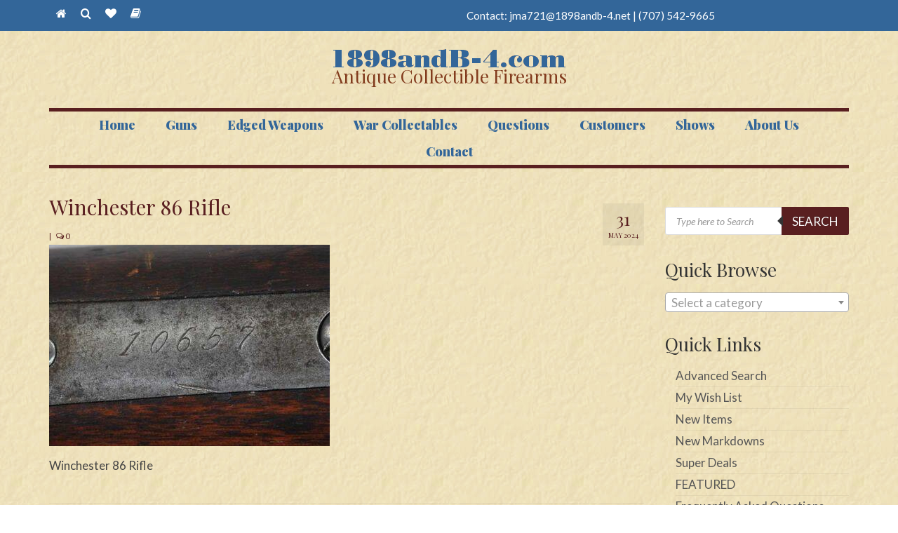

--- FILE ---
content_type: text/html; charset=UTF-8
request_url: https://www.1898andb-4.com/?attachment_id=11524
body_size: 21613
content:
<!DOCTYPE html>
<html class="no-js" dir="ltr" lang="en-US" prefix="og: https://ogp.me/ns#" itemscope="itemscope" itemtype="https://schema.org/WebPage">
<head>
  <meta charset="UTF-8">
  <meta name="viewport" content="width=device-width, initial-scale=1.0">
  <meta http-equiv="X-UA-Compatible" content="IE=edge">
  <title>Winchester 86 Rifle | 1898andB-4.com</title>

		<!-- All in One SEO 4.9.3 - aioseo.com -->
	<meta name="description" content="Winchester 86 Rifle" />
	<meta name="robots" content="max-image-preview:large" />
	<meta name="author" content="Staff"/>
	<link rel="canonical" href="https://www.1898andb-4.com/?attachment_id=11524" />
	<meta name="generator" content="All in One SEO (AIOSEO) 4.9.3" />
		<meta property="og:locale" content="en_US" />
		<meta property="og:site_name" content="1898andB-4.com | Antique Collectible Firearms" />
		<meta property="og:type" content="article" />
		<meta property="og:title" content="Winchester 86 Rifle | 1898andB-4.com" />
		<meta property="og:url" content="https://www.1898andb-4.com/?attachment_id=11524" />
		<meta property="article:published_time" content="2024-05-31T23:04:13+00:00" />
		<meta property="article:modified_time" content="2024-05-31T23:04:31+00:00" />
		<meta name="twitter:card" content="summary" />
		<meta name="twitter:title" content="Winchester 86 Rifle | 1898andB-4.com" />
		<script type="application/ld+json" class="aioseo-schema">
			{"@context":"https:\/\/schema.org","@graph":[{"@type":"BreadcrumbList","@id":"https:\/\/www.1898andb-4.com\/?attachment_id=11524#breadcrumblist","itemListElement":[{"@type":"ListItem","@id":"https:\/\/www.1898andb-4.com#listItem","position":1,"name":"Home","item":"https:\/\/www.1898andb-4.com","nextItem":{"@type":"ListItem","@id":"https:\/\/www.1898andb-4.com\/?attachment_id=11524#listItem","name":"Winchester 86 Rifle"}},{"@type":"ListItem","@id":"https:\/\/www.1898andb-4.com\/?attachment_id=11524#listItem","position":2,"name":"Winchester 86 Rifle","previousItem":{"@type":"ListItem","@id":"https:\/\/www.1898andb-4.com#listItem","name":"Home"}}]},{"@type":"ItemPage","@id":"https:\/\/www.1898andb-4.com\/?attachment_id=11524#itempage","url":"https:\/\/www.1898andb-4.com\/?attachment_id=11524","name":"Winchester 86 Rifle | 1898andB-4.com","description":"Winchester 86 Rifle","inLanguage":"en-US","isPartOf":{"@id":"https:\/\/www.1898andb-4.com\/#website"},"breadcrumb":{"@id":"https:\/\/www.1898andb-4.com\/?attachment_id=11524#breadcrumblist"},"author":{"@id":"https:\/\/www.1898andb-4.com\/author\/barbara-amburn\/#author"},"creator":{"@id":"https:\/\/www.1898andb-4.com\/author\/barbara-amburn\/#author"},"datePublished":"2024-05-31T16:04:13-07:00","dateModified":"2024-05-31T16:04:31-07:00"},{"@type":"Organization","@id":"https:\/\/www.1898andb-4.com\/#organization","name":"1898andB-4.com","description":"Antique Collectible Firearms","url":"https:\/\/www.1898andb-4.com\/"},{"@type":"Person","@id":"https:\/\/www.1898andb-4.com\/author\/barbara-amburn\/#author","url":"https:\/\/www.1898andb-4.com\/author\/barbara-amburn\/","name":"Staff","image":{"@type":"ImageObject","@id":"https:\/\/www.1898andb-4.com\/?attachment_id=11524#authorImage","url":"https:\/\/secure.gravatar.com\/avatar\/81c58b5c3383b7a9d304aa8cb9b70c09c345665b2b0d2da86948c6c22fcb39b2?s=96&d=mm&r=g","width":96,"height":96,"caption":"Staff"}},{"@type":"WebSite","@id":"https:\/\/www.1898andb-4.com\/#website","url":"https:\/\/www.1898andb-4.com\/","name":"1898andB-4.com","description":"Antique Collectible Firearms","inLanguage":"en-US","publisher":{"@id":"https:\/\/www.1898andb-4.com\/#organization"}}]}
		</script>
		<!-- All in One SEO -->

<link rel='dns-prefetch' href='//use.fontawesome.com' />
<link rel='dns-prefetch' href='//fonts.googleapis.com' />
<link rel="alternate" type="application/rss+xml" title="1898andB-4.com &raquo; Feed" href="https://www.1898andb-4.com/feed/" />
<link rel="alternate" type="application/rss+xml" title="1898andB-4.com &raquo; Comments Feed" href="https://www.1898andb-4.com/comments/feed/" />
<link rel="alternate" title="oEmbed (JSON)" type="application/json+oembed" href="https://www.1898andb-4.com/wp-json/oembed/1.0/embed?url=https%3A%2F%2Fwww.1898andb-4.com%2F%3Fattachment_id%3D11524" />
<link rel="alternate" title="oEmbed (XML)" type="text/xml+oembed" href="https://www.1898andb-4.com/wp-json/oembed/1.0/embed?url=https%3A%2F%2Fwww.1898andb-4.com%2F%3Fattachment_id%3D11524&#038;format=xml" />
<style id='wp-img-auto-sizes-contain-inline-css' type='text/css'>
img:is([sizes=auto i],[sizes^="auto," i]){contain-intrinsic-size:3000px 1500px}
/*# sourceURL=wp-img-auto-sizes-contain-inline-css */
</style>
<style id='wp-emoji-styles-inline-css' type='text/css'>

	img.wp-smiley, img.emoji {
		display: inline !important;
		border: none !important;
		box-shadow: none !important;
		height: 1em !important;
		width: 1em !important;
		margin: 0 0.07em !important;
		vertical-align: -0.1em !important;
		background: none !important;
		padding: 0 !important;
	}
/*# sourceURL=wp-emoji-styles-inline-css */
</style>
<style id='wp-block-library-inline-css' type='text/css'>
:root{--wp-block-synced-color:#7a00df;--wp-block-synced-color--rgb:122,0,223;--wp-bound-block-color:var(--wp-block-synced-color);--wp-editor-canvas-background:#ddd;--wp-admin-theme-color:#007cba;--wp-admin-theme-color--rgb:0,124,186;--wp-admin-theme-color-darker-10:#006ba1;--wp-admin-theme-color-darker-10--rgb:0,107,160.5;--wp-admin-theme-color-darker-20:#005a87;--wp-admin-theme-color-darker-20--rgb:0,90,135;--wp-admin-border-width-focus:2px}@media (min-resolution:192dpi){:root{--wp-admin-border-width-focus:1.5px}}.wp-element-button{cursor:pointer}:root .has-very-light-gray-background-color{background-color:#eee}:root .has-very-dark-gray-background-color{background-color:#313131}:root .has-very-light-gray-color{color:#eee}:root .has-very-dark-gray-color{color:#313131}:root .has-vivid-green-cyan-to-vivid-cyan-blue-gradient-background{background:linear-gradient(135deg,#00d084,#0693e3)}:root .has-purple-crush-gradient-background{background:linear-gradient(135deg,#34e2e4,#4721fb 50%,#ab1dfe)}:root .has-hazy-dawn-gradient-background{background:linear-gradient(135deg,#faaca8,#dad0ec)}:root .has-subdued-olive-gradient-background{background:linear-gradient(135deg,#fafae1,#67a671)}:root .has-atomic-cream-gradient-background{background:linear-gradient(135deg,#fdd79a,#004a59)}:root .has-nightshade-gradient-background{background:linear-gradient(135deg,#330968,#31cdcf)}:root .has-midnight-gradient-background{background:linear-gradient(135deg,#020381,#2874fc)}:root{--wp--preset--font-size--normal:16px;--wp--preset--font-size--huge:42px}.has-regular-font-size{font-size:1em}.has-larger-font-size{font-size:2.625em}.has-normal-font-size{font-size:var(--wp--preset--font-size--normal)}.has-huge-font-size{font-size:var(--wp--preset--font-size--huge)}.has-text-align-center{text-align:center}.has-text-align-left{text-align:left}.has-text-align-right{text-align:right}.has-fit-text{white-space:nowrap!important}#end-resizable-editor-section{display:none}.aligncenter{clear:both}.items-justified-left{justify-content:flex-start}.items-justified-center{justify-content:center}.items-justified-right{justify-content:flex-end}.items-justified-space-between{justify-content:space-between}.screen-reader-text{border:0;clip-path:inset(50%);height:1px;margin:-1px;overflow:hidden;padding:0;position:absolute;width:1px;word-wrap:normal!important}.screen-reader-text:focus{background-color:#ddd;clip-path:none;color:#444;display:block;font-size:1em;height:auto;left:5px;line-height:normal;padding:15px 23px 14px;text-decoration:none;top:5px;width:auto;z-index:100000}html :where(.has-border-color){border-style:solid}html :where([style*=border-top-color]){border-top-style:solid}html :where([style*=border-right-color]){border-right-style:solid}html :where([style*=border-bottom-color]){border-bottom-style:solid}html :where([style*=border-left-color]){border-left-style:solid}html :where([style*=border-width]){border-style:solid}html :where([style*=border-top-width]){border-top-style:solid}html :where([style*=border-right-width]){border-right-style:solid}html :where([style*=border-bottom-width]){border-bottom-style:solid}html :where([style*=border-left-width]){border-left-style:solid}html :where(img[class*=wp-image-]){height:auto;max-width:100%}:where(figure){margin:0 0 1em}html :where(.is-position-sticky){--wp-admin--admin-bar--position-offset:var(--wp-admin--admin-bar--height,0px)}@media screen and (max-width:600px){html :where(.is-position-sticky){--wp-admin--admin-bar--position-offset:0px}}

/*# sourceURL=wp-block-library-inline-css */
</style><link rel='stylesheet' id='wc-blocks-style-css' href='https://www.1898andb-4.com/wp/wp-content/plugins/woocommerce/assets/client/blocks/wc-blocks.css?ver=wc-10.4.3' type='text/css' media='all' />
<style id='global-styles-inline-css' type='text/css'>
:root{--wp--preset--aspect-ratio--square: 1;--wp--preset--aspect-ratio--4-3: 4/3;--wp--preset--aspect-ratio--3-4: 3/4;--wp--preset--aspect-ratio--3-2: 3/2;--wp--preset--aspect-ratio--2-3: 2/3;--wp--preset--aspect-ratio--16-9: 16/9;--wp--preset--aspect-ratio--9-16: 9/16;--wp--preset--color--black: #000;--wp--preset--color--cyan-bluish-gray: #abb8c3;--wp--preset--color--white: #fff;--wp--preset--color--pale-pink: #f78da7;--wp--preset--color--vivid-red: #cf2e2e;--wp--preset--color--luminous-vivid-orange: #ff6900;--wp--preset--color--luminous-vivid-amber: #fcb900;--wp--preset--color--light-green-cyan: #7bdcb5;--wp--preset--color--vivid-green-cyan: #00d084;--wp--preset--color--pale-cyan-blue: #8ed1fc;--wp--preset--color--vivid-cyan-blue: #0693e3;--wp--preset--color--vivid-purple: #9b51e0;--wp--preset--color--virtue-primary: #336699;--wp--preset--color--virtue-primary-light: #647e99;--wp--preset--color--very-light-gray: #eee;--wp--preset--color--very-dark-gray: #444;--wp--preset--gradient--vivid-cyan-blue-to-vivid-purple: linear-gradient(135deg,rgb(6,147,227) 0%,rgb(155,81,224) 100%);--wp--preset--gradient--light-green-cyan-to-vivid-green-cyan: linear-gradient(135deg,rgb(122,220,180) 0%,rgb(0,208,130) 100%);--wp--preset--gradient--luminous-vivid-amber-to-luminous-vivid-orange: linear-gradient(135deg,rgb(252,185,0) 0%,rgb(255,105,0) 100%);--wp--preset--gradient--luminous-vivid-orange-to-vivid-red: linear-gradient(135deg,rgb(255,105,0) 0%,rgb(207,46,46) 100%);--wp--preset--gradient--very-light-gray-to-cyan-bluish-gray: linear-gradient(135deg,rgb(238,238,238) 0%,rgb(169,184,195) 100%);--wp--preset--gradient--cool-to-warm-spectrum: linear-gradient(135deg,rgb(74,234,220) 0%,rgb(151,120,209) 20%,rgb(207,42,186) 40%,rgb(238,44,130) 60%,rgb(251,105,98) 80%,rgb(254,248,76) 100%);--wp--preset--gradient--blush-light-purple: linear-gradient(135deg,rgb(255,206,236) 0%,rgb(152,150,240) 100%);--wp--preset--gradient--blush-bordeaux: linear-gradient(135deg,rgb(254,205,165) 0%,rgb(254,45,45) 50%,rgb(107,0,62) 100%);--wp--preset--gradient--luminous-dusk: linear-gradient(135deg,rgb(255,203,112) 0%,rgb(199,81,192) 50%,rgb(65,88,208) 100%);--wp--preset--gradient--pale-ocean: linear-gradient(135deg,rgb(255,245,203) 0%,rgb(182,227,212) 50%,rgb(51,167,181) 100%);--wp--preset--gradient--electric-grass: linear-gradient(135deg,rgb(202,248,128) 0%,rgb(113,206,126) 100%);--wp--preset--gradient--midnight: linear-gradient(135deg,rgb(2,3,129) 0%,rgb(40,116,252) 100%);--wp--preset--font-size--small: 13px;--wp--preset--font-size--medium: 20px;--wp--preset--font-size--large: 36px;--wp--preset--font-size--x-large: 42px;--wp--preset--spacing--20: 0.44rem;--wp--preset--spacing--30: 0.67rem;--wp--preset--spacing--40: 1rem;--wp--preset--spacing--50: 1.5rem;--wp--preset--spacing--60: 2.25rem;--wp--preset--spacing--70: 3.38rem;--wp--preset--spacing--80: 5.06rem;--wp--preset--shadow--natural: 6px 6px 9px rgba(0, 0, 0, 0.2);--wp--preset--shadow--deep: 12px 12px 50px rgba(0, 0, 0, 0.4);--wp--preset--shadow--sharp: 6px 6px 0px rgba(0, 0, 0, 0.2);--wp--preset--shadow--outlined: 6px 6px 0px -3px rgb(255, 255, 255), 6px 6px rgb(0, 0, 0);--wp--preset--shadow--crisp: 6px 6px 0px rgb(0, 0, 0);}:where(.is-layout-flex){gap: 0.5em;}:where(.is-layout-grid){gap: 0.5em;}body .is-layout-flex{display: flex;}.is-layout-flex{flex-wrap: wrap;align-items: center;}.is-layout-flex > :is(*, div){margin: 0;}body .is-layout-grid{display: grid;}.is-layout-grid > :is(*, div){margin: 0;}:where(.wp-block-columns.is-layout-flex){gap: 2em;}:where(.wp-block-columns.is-layout-grid){gap: 2em;}:where(.wp-block-post-template.is-layout-flex){gap: 1.25em;}:where(.wp-block-post-template.is-layout-grid){gap: 1.25em;}.has-black-color{color: var(--wp--preset--color--black) !important;}.has-cyan-bluish-gray-color{color: var(--wp--preset--color--cyan-bluish-gray) !important;}.has-white-color{color: var(--wp--preset--color--white) !important;}.has-pale-pink-color{color: var(--wp--preset--color--pale-pink) !important;}.has-vivid-red-color{color: var(--wp--preset--color--vivid-red) !important;}.has-luminous-vivid-orange-color{color: var(--wp--preset--color--luminous-vivid-orange) !important;}.has-luminous-vivid-amber-color{color: var(--wp--preset--color--luminous-vivid-amber) !important;}.has-light-green-cyan-color{color: var(--wp--preset--color--light-green-cyan) !important;}.has-vivid-green-cyan-color{color: var(--wp--preset--color--vivid-green-cyan) !important;}.has-pale-cyan-blue-color{color: var(--wp--preset--color--pale-cyan-blue) !important;}.has-vivid-cyan-blue-color{color: var(--wp--preset--color--vivid-cyan-blue) !important;}.has-vivid-purple-color{color: var(--wp--preset--color--vivid-purple) !important;}.has-black-background-color{background-color: var(--wp--preset--color--black) !important;}.has-cyan-bluish-gray-background-color{background-color: var(--wp--preset--color--cyan-bluish-gray) !important;}.has-white-background-color{background-color: var(--wp--preset--color--white) !important;}.has-pale-pink-background-color{background-color: var(--wp--preset--color--pale-pink) !important;}.has-vivid-red-background-color{background-color: var(--wp--preset--color--vivid-red) !important;}.has-luminous-vivid-orange-background-color{background-color: var(--wp--preset--color--luminous-vivid-orange) !important;}.has-luminous-vivid-amber-background-color{background-color: var(--wp--preset--color--luminous-vivid-amber) !important;}.has-light-green-cyan-background-color{background-color: var(--wp--preset--color--light-green-cyan) !important;}.has-vivid-green-cyan-background-color{background-color: var(--wp--preset--color--vivid-green-cyan) !important;}.has-pale-cyan-blue-background-color{background-color: var(--wp--preset--color--pale-cyan-blue) !important;}.has-vivid-cyan-blue-background-color{background-color: var(--wp--preset--color--vivid-cyan-blue) !important;}.has-vivid-purple-background-color{background-color: var(--wp--preset--color--vivid-purple) !important;}.has-black-border-color{border-color: var(--wp--preset--color--black) !important;}.has-cyan-bluish-gray-border-color{border-color: var(--wp--preset--color--cyan-bluish-gray) !important;}.has-white-border-color{border-color: var(--wp--preset--color--white) !important;}.has-pale-pink-border-color{border-color: var(--wp--preset--color--pale-pink) !important;}.has-vivid-red-border-color{border-color: var(--wp--preset--color--vivid-red) !important;}.has-luminous-vivid-orange-border-color{border-color: var(--wp--preset--color--luminous-vivid-orange) !important;}.has-luminous-vivid-amber-border-color{border-color: var(--wp--preset--color--luminous-vivid-amber) !important;}.has-light-green-cyan-border-color{border-color: var(--wp--preset--color--light-green-cyan) !important;}.has-vivid-green-cyan-border-color{border-color: var(--wp--preset--color--vivid-green-cyan) !important;}.has-pale-cyan-blue-border-color{border-color: var(--wp--preset--color--pale-cyan-blue) !important;}.has-vivid-cyan-blue-border-color{border-color: var(--wp--preset--color--vivid-cyan-blue) !important;}.has-vivid-purple-border-color{border-color: var(--wp--preset--color--vivid-purple) !important;}.has-vivid-cyan-blue-to-vivid-purple-gradient-background{background: var(--wp--preset--gradient--vivid-cyan-blue-to-vivid-purple) !important;}.has-light-green-cyan-to-vivid-green-cyan-gradient-background{background: var(--wp--preset--gradient--light-green-cyan-to-vivid-green-cyan) !important;}.has-luminous-vivid-amber-to-luminous-vivid-orange-gradient-background{background: var(--wp--preset--gradient--luminous-vivid-amber-to-luminous-vivid-orange) !important;}.has-luminous-vivid-orange-to-vivid-red-gradient-background{background: var(--wp--preset--gradient--luminous-vivid-orange-to-vivid-red) !important;}.has-very-light-gray-to-cyan-bluish-gray-gradient-background{background: var(--wp--preset--gradient--very-light-gray-to-cyan-bluish-gray) !important;}.has-cool-to-warm-spectrum-gradient-background{background: var(--wp--preset--gradient--cool-to-warm-spectrum) !important;}.has-blush-light-purple-gradient-background{background: var(--wp--preset--gradient--blush-light-purple) !important;}.has-blush-bordeaux-gradient-background{background: var(--wp--preset--gradient--blush-bordeaux) !important;}.has-luminous-dusk-gradient-background{background: var(--wp--preset--gradient--luminous-dusk) !important;}.has-pale-ocean-gradient-background{background: var(--wp--preset--gradient--pale-ocean) !important;}.has-electric-grass-gradient-background{background: var(--wp--preset--gradient--electric-grass) !important;}.has-midnight-gradient-background{background: var(--wp--preset--gradient--midnight) !important;}.has-small-font-size{font-size: var(--wp--preset--font-size--small) !important;}.has-medium-font-size{font-size: var(--wp--preset--font-size--medium) !important;}.has-large-font-size{font-size: var(--wp--preset--font-size--large) !important;}.has-x-large-font-size{font-size: var(--wp--preset--font-size--x-large) !important;}
/*# sourceURL=global-styles-inline-css */
</style>

<style id='classic-theme-styles-inline-css' type='text/css'>
/*! This file is auto-generated */
.wp-block-button__link{color:#fff;background-color:#32373c;border-radius:9999px;box-shadow:none;text-decoration:none;padding:calc(.667em + 2px) calc(1.333em + 2px);font-size:1.125em}.wp-block-file__button{background:#32373c;color:#fff;text-decoration:none}
/*# sourceURL=/wp-includes/css/classic-themes.min.css */
</style>
<link rel='stylesheet' id='contact-form-7-css' href='https://www.1898andb-4.com/wp/wp-content/plugins/contact-form-7/includes/css/styles.css?ver=6.1.4' type='text/css' media='all' />
<link rel='stylesheet' id='theme-my-login-css' href='https://www.1898andb-4.com/wp/wp-content/plugins/theme-my-login/assets/styles/theme-my-login.min.css?ver=7.1.14' type='text/css' media='all' />
<style id='woocommerce-inline-inline-css' type='text/css'>
.woocommerce form .form-row .required { visibility: visible; }
/*# sourceURL=woocommerce-inline-inline-css */
</style>
<link rel='stylesheet' id='alg-wc-wish-list-css' href='https://www.1898andb-4.com/wp/wp-content/plugins/wish-list-for-woocommerce/assets/css/alg-wc-wish-list.min.css?ver=251215-204441' type='text/css' media='all' />
<style id='alg-wc-wish-list-inline-css' type='text/css'>

				.alg-wc-wl-btn{
					transition: all 0.5s ease-in-out;
					opacity:1;					
				}
				.alg-wc-wl-btn.ajax-loading{
					cursor:default;
					opacity:0;
					pointer-events: none;
				}
			
/*# sourceURL=alg-wc-wish-list-inline-css */
</style>
<link rel='stylesheet' id='alg-font-awesome-css' href='https://use.fontawesome.com/releases/v5.5.0/css/all.css?ver=d53bc7373de00bb1a7edd690a9eff560' type='text/css' media='all' />
<link rel='stylesheet' id='alg-wc-wish-list-izitoast-css' href='https://www.1898andb-4.com/wp/wp-content/plugins/wish-list-for-woocommerce/assets/vendor/izitoast/css/iziToast.min.css?ver=251215-204441' type='text/css' media='all' />
<link rel='stylesheet' id='dgwt-wcas-style-css' href='https://www.1898andb-4.com/wp/wp-content/plugins/ajax-search-for-woocommerce/assets/css/style.min.css?ver=1.32.2' type='text/css' media='all' />
<link rel='stylesheet' id='virtue_theme-css' href='https://www.1898andb-4.com/wp/wp-content/themes/virtue/assets/css/virtue.css?ver=3.4.14' type='text/css' media='all' />
<link rel='stylesheet' id='virtue_skin-css' href='https://www.1898andb-4.com/wp/wp-content/themes/virtue/assets/css/skins/default.css?ver=3.4.14' type='text/css' media='all' />
<link rel='stylesheet' id='virtue_child-css' href='https://www.1898andb-4.com/wp/wp-content/themes/1898/style.css?ver=d53bc7373de00bb1a7edd690a9eff560' type='text/css' media='all' />
<link rel='stylesheet' id='redux-google-fonts-virtue-css' href='https://fonts.googleapis.com/css?family=Lato%3A100%2C300%2C400%2C700%2C900%2C100italic%2C300italic%2C400italic%2C700italic%2C900italic%7CPlayfair+Display%3A400%2C900&#038;ver=6.9' type='text/css' media='all' />
<script type="text/javascript" src="https://www.1898andb-4.com/wp/wp-includes/js/jquery/jquery.min.js?ver=3.7.1" id="jquery-core-js"></script>
<script type="text/javascript" src="https://www.1898andb-4.com/wp/wp-includes/js/jquery/jquery-migrate.min.js?ver=3.4.1" id="jquery-migrate-js"></script>
<script type="text/javascript" src="https://www.1898andb-4.com/wp/wp-content/plugins/woocommerce/assets/js/jquery-blockui/jquery.blockUI.min.js?ver=2.7.0-wc.10.4.3" id="wc-jquery-blockui-js" defer="defer" data-wp-strategy="defer"></script>
<script type="text/javascript" src="https://www.1898andb-4.com/wp/wp-content/plugins/woocommerce/assets/js/js-cookie/js.cookie.min.js?ver=2.1.4-wc.10.4.3" id="wc-js-cookie-js" defer="defer" data-wp-strategy="defer"></script>
<script type="text/javascript" id="woocommerce-js-extra">
/* <![CDATA[ */
var woocommerce_params = {"ajax_url":"/wp/wp-admin/admin-ajax.php","wc_ajax_url":"/?wc-ajax=%%endpoint%%","i18n_password_show":"Show password","i18n_password_hide":"Hide password"};
//# sourceURL=woocommerce-js-extra
/* ]]> */
</script>
<script type="text/javascript" src="https://www.1898andb-4.com/wp/wp-content/plugins/woocommerce/assets/js/frontend/woocommerce.min.js?ver=10.4.3" id="woocommerce-js" defer="defer" data-wp-strategy="defer"></script>
<link rel="https://api.w.org/" href="https://www.1898andb-4.com/wp-json/" /><link rel="alternate" title="JSON" type="application/json" href="https://www.1898andb-4.com/wp-json/wp/v2/media/11524" /><style type="text/css"> #wpadminbar #wp-admin-bar-wcj-wc .ab-icon:before { content: "\f174"; top: 3px; } </style><style type="text/css"> #wpadminbar #wp-admin-bar-booster .ab-icon:before { content: "\f185"; top: 3px; } </style><style type="text/css"> #wpadminbar #wp-admin-bar-booster-active .ab-icon:before { content: "\f155"; top: 3px; } </style>		<style>
			.dgwt-wcas-ico-magnifier,.dgwt-wcas-ico-magnifier-handler{max-width:20px}		</style>
		<style type="text/css">#logo {padding-top:15px;}#logo {padding-bottom:20px;}#logo {margin-left:0px;}#logo {margin-right:0px;}#nav-main {margin-top:5px;}#nav-main {margin-bottom:5px;}.headerfont, .tp-caption {font-family:Playfair Display;}.topbarmenu ul li {font-family:Playfair Display;}.home-message:hover {background-color:#336699; background-color: rgba(51, 102, 153, 0.6);}
  nav.woocommerce-pagination ul li a:hover, .wp-pagenavi a:hover, .panel-heading .accordion-toggle, .variations .kad_radio_variations label:hover, .variations .kad_radio_variations label.selectedValue {border-color: #336699;}
  a, #nav-main ul.sf-menu ul li a:hover, .product_price ins .amount, .price ins .amount, .color_primary, .primary-color, #logo a.brand, #nav-main ul.sf-menu a:hover,
  .woocommerce-message:before, .woocommerce-info:before, #nav-second ul.sf-menu a:hover, .footerclass a:hover, .posttags a:hover, .subhead a:hover, .nav-trigger-case:hover .kad-menu-name, 
  .nav-trigger-case:hover .kad-navbtn, #kadbreadcrumbs a:hover, #wp-calendar a, .star-rating, .has-virtue-primary-color {color: #336699;}
.widget_price_filter .ui-slider .ui-slider-handle, .product_item .kad_add_to_cart:hover, .product_item:hover a.button:hover, .product_item:hover .kad_add_to_cart:hover, .kad-btn-primary, html .woocommerce-page .widget_layered_nav ul.yith-wcan-label li a:hover, html .woocommerce-page .widget_layered_nav ul.yith-wcan-label li.chosen a,
.product-category.grid_item a:hover h5, .woocommerce-message .button, .widget_layered_nav_filters ul li a, .widget_layered_nav ul li.chosen a, .wpcf7 input.wpcf7-submit, .yith-wcan .yith-wcan-reset-navigation,
#containerfooter .menu li a:hover, .bg_primary, .portfolionav a:hover, .home-iconmenu a:hover, p.demo_store, .topclass, #commentform .form-submit #submit, .kad-hover-bg-primary:hover, .widget_shopping_cart_content .checkout,
.login .form-row .button, .variations .kad_radio_variations label.selectedValue, #payment #place_order, .wpcf7 input.wpcf7-back, .shop_table .actions input[type=submit].checkout-button, .cart_totals .checkout-button, input[type="submit"].button, .order-actions .button, .has-virtue-primary-background-color {background: #336699;}a:hover, .has-virtue-primary-light-color {color: #647e99;} .kad-btn-primary:hover, .login .form-row .button:hover, #payment #place_order:hover, .yith-wcan .yith-wcan-reset-navigation:hover, .widget_shopping_cart_content .checkout:hover,
	.woocommerce-message .button:hover, #commentform .form-submit #submit:hover, .wpcf7 input.wpcf7-submit:hover, .widget_layered_nav_filters ul li a:hover, .cart_totals .checkout-button:hover,
	.widget_layered_nav ul li.chosen a:hover, .shop_table .actions input[type=submit].checkout-button:hover, .wpcf7 input.wpcf7-back:hover, .order-actions .button:hover, input[type="submit"].button:hover, .product_item:hover .kad_add_to_cart, .product_item:hover a.button, .has-virtue-primary-light-background-color {background: #647e99;}.color_gray, .subhead, .subhead a, .posttags, .posttags a, .product_meta a {color:#591f20;}#containerfooter h3, #containerfooter, .footercredits p, .footerclass a, .footernav ul li a {color:#515151;}.contentclass, .nav-tabs>.active>a, .nav-tabs>.active>a:hover, .nav-tabs>.active>a:focus {background: url(https://www.1898andb-4.com/wp/wp-content/uploads/paper.jpg) repeat  ;}.headerclass {background: url(https://www.1898andb-4.com/wp/wp-content/uploads/paper.jpg) repeat  ;}.footerclass {background: url(https://www.1898andb-4.com/wp/wp-content/uploads/paper.jpg)   ;}body {background: url(https://www.1898andb-4.com/wp/wp-content/uploads/paper.jpg); background-position: 0% 0%; background-repeat:repeat;  }.kad-hidepostauthortop, .postauthortop {display:none;}.product_item .product_details h5 {text-transform: none;}@media (max-width: 979px) {.nav-trigger .nav-trigger-case {position: static; display: block; width: 100%;}}.product_item .product_details h5 {min-height:40px;}.entry-content p { margin-bottom:16px;}/*media all*/
.topbarmenu ul li a {
    padding: 10px 10px;
    font-size: 16px;
}
/*media all*/
div.product .woocommerce-tabs ul.tabs li.active {
	background: transparent;
	background: url(https://d8a.4bf.mytemp.website/wp-content/uploads/paper_darker.jpg);
	background-position: 0% 0%;
	background-repeat: repeat;
}
/*media all*/
div.product .product_meta {
    font-size: 16px;
}
/*media all*/
#commentform .form-submit #submit, .button, .cart_totals .checkout-button, .kad-btn {
    padding: 10px 10px;
}
/*media all*/
.single-product.woocommerce span.onsale {
    display: none;
}
/*media all*/
.woocommerce #carouselcontainer span.onsale, .woocommerce span.onsale, span.onsale {
    display: none;
}
/*media all*/
.wc-block-grid .wc-block-grid__products .wc-block-grid__product .wc-block-grid__product-add-to-cart, .wc-block-grid .wc-block-grid__products .wc-block-grid__product .wc-block-grid__product-add-to-cart a {
display:none;
}
/*media all*/
.product-categories .cat-item a::after {
    content: "\f0d9";
}
/*media all*/
.product-categories li, .sidebar .product-categories li, .sidebar .widget_categories li, .woocommerce ul.cart_list li a, .woocommerce ul.product_list_widget li a {
    font-size: 90%;
    line-height: 90%;
}
.product_details h5 {
	font-weight: 400;
	font-size: 14px;
	padding: 3px 3px 0;
}
.product_item .kad_add_to_cart, .product_item a.button {
    display: none;
}
.product .kad_add_to_cart {
	display: none;
}
div.product .woocommerce-tabs ul.tabs li.active {
	display: none;
}
#nav-main {
	border-bottom:5px;
	border-bottom-color: #591F20;
	border-bottom-style:solid; 
	border-top:5px;
	border-top-color: #591F20;
	border-top-style:solid; 
}
.dgwt-wcas-sf-wrapp button.dgwt-wcas-search-submit {
	background-color: #591F20;
}
.woocommerce ul.cart_list li a, .woocommerce ul.product_list_widget li a {
	font-weight: normal;
	line-height:1em;
}
.page-header {
	border-top: 2px solid #336699;
	border-bottom: 2px solid #336699;
}
.cat_back_btn {
	font-size: 14px;
	font-weight: bold;
}
.wc-block-grid .wc-block-grid__products .wc-block-grid__product .wc-block-grid__product-onsale {
	display: none;
}
.wc-block-grid .wc-block-grid__products .wc-block-grid__product-price {
	font-size: 1em;
	font-weight:bold;
	font-family: Playfair Display;
}
</style>	<noscript><style>.woocommerce-product-gallery{ opacity: 1 !important; }</style></noscript>
	<link rel="icon" href="https://www.1898andb-4.com/wp/wp-content/uploads/ico-1-100x100.png" sizes="32x32" />
<link rel="icon" href="https://www.1898andb-4.com/wp/wp-content/uploads/ico-1.png" sizes="192x192" />
<link rel="apple-touch-icon" href="https://www.1898andb-4.com/wp/wp-content/uploads/ico-1.png" />
<meta name="msapplication-TileImage" content="https://www.1898andb-4.com/wp/wp-content/uploads/ico-1.png" />
		<style type="text/css" id="wp-custom-css">
			.post-meta-bottom .post-tags{
display: none;			</style>
		<style type="text/css" title="dynamic-css" class="options-output">header #logo a.brand,.logofont{font-family:Lato;line-height:40px;font-weight:400;font-style:normal;font-size:32px;}.kad_tagline{font-family:"Playfair Display";line-height:20px;font-weight:400;font-style:normal;color:#823b1d;font-size:26px;}.product_item .product_details h5{font-family:Lato;line-height:20px;font-weight:700;font-style:normal;font-size:15px;}h1{font-family:"Playfair Display";line-height:40px;font-weight:400;font-style:normal;color:#591f20;font-size:30px;}h2{font-family:"Playfair Display";line-height:40px;font-weight:normal;font-style:normal;font-size:28px;}h3{font-family:"Playfair Display";line-height:40px;font-weight:400;font-style:normal;font-size:26px;}h4{font-family:Lato;line-height:40px;font-weight:400;font-style:normal;font-size:24px;}h5{font-family:Lato;line-height:24px;font-weight:700;font-style:normal;font-size:18px;}body{font-family:Lato;line-height:24px;font-weight:400;font-style:normal;font-size:17px;}#nav-main ul.sf-menu a{font-family:"Playfair Display";line-height:18px;font-weight:900;font-style:normal;color:#336699;font-size:18px;}#nav-second ul.sf-menu a{font-family:Lato;line-height:22px;font-weight:400;font-style:normal;color:#591f20;font-size:18px;}.kad-nav-inner .kad-mnav, .kad-mobile-nav .kad-nav-inner li a,.nav-trigger-case{font-family:Lato;line-height:20px;font-weight:400;font-style:normal;font-size:16px;}</style><link rel='stylesheet' id='select2-css' href='https://www.1898andb-4.com/wp/wp-content/plugins/woocommerce/assets/css/select2.css?ver=10.4.3' type='text/css' media='all' />
</head>
<body data-rsssl=1 class="attachment wp-singular attachment-template-default single single-attachment postid-11524 attachmentid-11524 attachment-jpeg wp-embed-responsive wp-theme-virtue wp-child-theme-1898 theme-virtue woocommerce-no-js wide ?attachment_id=11524">
	<div id="kt-skip-link"><a href="#content">Skip to Main Content</a></div>
	<div id="wrapper" class="container">
	<header class="banner headerclass" itemscope itemtype="https://schema.org/WPHeader">
	<div id="topbar" class="topclass">
	<div class="container">
		<div class="row">
			<div class="col-md-6 col-sm-6 kad-topbar-left">
				<div class="topbarmenu clearfix">
									<div class="topbar_social">
						<ul>
						<li><a href="/" target="_self" title="Home Page" data-toggle="tooltip" data-placement="bottom" data-original-title="Home Page"><i class="icon-home "></i></a></li><li><a href="/search/" target="_self" title="Search" data-toggle="tooltip" data-placement="bottom" data-original-title="Search"><i class="icon-search "></i></a></li><li><a href="/wish-list/" target="_self" title="Wish List" data-toggle="tooltip" data-placement="bottom" data-original-title="Wish List"><i class="icon-heart "></i></a></li><li><a href="/gun-category/archive-sold/" target="_self" title="Archive Library (Sold)" data-toggle="tooltip" data-placement="bottom" data-original-title="Archive Library (Sold)"><i class="icon-book "></i></a></li>						</ul>
					</div>
									</div>
			</div><!-- close col-md-6 --> 
			<div class="col-md-6 col-sm-6 kad-topbar-right">
				<div id="topbar-search" class="topbar-widget">
					<div class="textwidget custom-html-widget"><div style=" padding:10px;font-size:90%">Contact: <a href="mailto:jma721@1898andb-4.net" style="color:#fff">jma721@1898andb-4.net</a> | <a href="tel:1-707-542-9665" style="color:#fff">(707) 542-9665</a>
</div></div>				</div>
			</div> <!-- close col-md-6-->
		</div> <!-- Close Row -->
	</div> <!-- Close Container -->
</div>	<div class="container">
		<div class="row">
			<div class="col-md-12 clearfix kad-header-left">
				<div id="logo" class="logocase">
					<a class="brand logofont" href="https://www.1898andb-4.com/">
													<div id="thelogo">
								<img src="https://www.1898andb-4.com/wp/wp-content/uploads/1898andB-4_com.png" alt="1898andB-4.com" width="331" height="26" class="kad-standard-logo" />
															</div>
												</a>
											<p class="kad_tagline belowlogo-text">Antique Collectible Firearms</p>
									</div> <!-- Close #logo -->
			</div><!-- close logo span -->
							<div class="col-md-12 kad-header-right">
					<nav id="nav-main" class="clearfix" itemscope itemtype="https://schema.org/SiteNavigationElement">
						<ul id="menu-main-menu" class="sf-menu"><li  class=" menu-item-4"><a href="https://www.1898andb-4.com/"><span>Home</span></a></li>
<li  class=" sf-dropdown menu-item-69"><a href="https://www.1898andb-4.com/guns/"><span>Guns</span></a>
<ul class="sub-menu sf-dropdown-menu dropdown">
	<li  class=" menu-item-1235"><a href="https://www.1898andb-4.com/gun-category/antique-pistols/"><span>Antique Pistols</span></a></li>
	<li  class=" menu-item-1236"><a href="https://www.1898andb-4.com/gun-category/antique-long-guns/"><span>Antique Long Guns</span></a></li>
</ul>
</li>
<li  class=" sf-dropdown menu-item-1393"><a href="https://www.1898andb-4.com/gun-category/edged-weapons/"><span>Edged Weapons</span></a>
<ul class="sub-menu sf-dropdown-menu dropdown">
	<li  class=" menu-item-1239"><a href="https://www.1898andb-4.com/gun-category/edged-weapons/swords/"><span>Swords</span></a></li>
	<li  class=" menu-item-1240"><a href="https://www.1898andb-4.com/gun-category/edged-weapons/knives/"><span>Knives</span></a></li>
	<li  class=" menu-item-2936"><a href="https://www.1898andb-4.com/gun-category/edged-weapons/dagger/"><span>Daggers</span></a></li>
</ul>
</li>
<li  class=" menu-item-669"><a href="https://www.1898andb-4.com/gun-category/war-collectables/"><span>War Collectables</span></a></li>
<li  class=" menu-item-12"><a href="https://www.1898andb-4.com/frequently-asked-questions/"><span>Questions</span></a></li>
<li  class=" menu-item-28"><a href="https://www.1898andb-4.com/customer-testimonials/"><span>Customers</span></a></li>
<li  class=" menu-item-71"><a href="https://www.1898andb-4.com/shows/"><span>Shows</span></a></li>
<li  class=" menu-item-672"><a href="https://www.1898andb-4.com/about-us/"><span>About Us</span></a></li>
<li  class=" menu-item-7"><a href="https://www.1898andb-4.com/contact-1898-and-b-4/"><span>Contact</span></a></li>
</ul>					</nav> 
				</div> <!-- Close menuclass-->
			       
		</div> <!-- Close Row -->
					<div id="mobile-nav-trigger" class="nav-trigger">
				<button class="nav-trigger-case mobileclass collapsed" data-toggle="collapse" data-target=".kad-nav-collapse">
					<span class="kad-navbtn"><i class="icon-reorder"></i></span>
					<span class="kad-menu-name">Menu</span>
				</button>
			</div>
			<div id="kad-mobile-nav" class="kad-mobile-nav">
				<div class="kad-nav-inner mobileclass">
					<div class="kad-nav-collapse">
					<ul id="menu-main-menu-1" class="kad-mnav"><li  class=" menu-item-4"><a href="https://www.1898andb-4.com/"><span>Home</span></a></li>
<li  class=" sf-dropdown menu-item-69"><a href="https://www.1898andb-4.com/guns/"><span>Guns</span></a>
<ul class="sub-menu sf-dropdown-menu dropdown">
	<li  class=" menu-item-1235"><a href="https://www.1898andb-4.com/gun-category/antique-pistols/"><span>Antique Pistols</span></a></li>
	<li  class=" menu-item-1236"><a href="https://www.1898andb-4.com/gun-category/antique-long-guns/"><span>Antique Long Guns</span></a></li>
</ul>
</li>
<li  class=" sf-dropdown menu-item-1393"><a href="https://www.1898andb-4.com/gun-category/edged-weapons/"><span>Edged Weapons</span></a>
<ul class="sub-menu sf-dropdown-menu dropdown">
	<li  class=" menu-item-1239"><a href="https://www.1898andb-4.com/gun-category/edged-weapons/swords/"><span>Swords</span></a></li>
	<li  class=" menu-item-1240"><a href="https://www.1898andb-4.com/gun-category/edged-weapons/knives/"><span>Knives</span></a></li>
	<li  class=" menu-item-2936"><a href="https://www.1898andb-4.com/gun-category/edged-weapons/dagger/"><span>Daggers</span></a></li>
</ul>
</li>
<li  class=" menu-item-669"><a href="https://www.1898andb-4.com/gun-category/war-collectables/"><span>War Collectables</span></a></li>
<li  class=" menu-item-12"><a href="https://www.1898andb-4.com/frequently-asked-questions/"><span>Questions</span></a></li>
<li  class=" menu-item-28"><a href="https://www.1898andb-4.com/customer-testimonials/"><span>Customers</span></a></li>
<li  class=" menu-item-71"><a href="https://www.1898andb-4.com/shows/"><span>Shows</span></a></li>
<li  class=" menu-item-672"><a href="https://www.1898andb-4.com/about-us/"><span>About Us</span></a></li>
<li  class=" menu-item-7"><a href="https://www.1898andb-4.com/contact-1898-and-b-4/"><span>Contact</span></a></li>
</ul>					</div>
				</div>
			</div>
		 
	</div> <!-- Close Container -->
	</header>
	<div class="wrap contentclass" role="document">

	<div class="container virtue-woomessages-container"><div class="woocommerce"></div></div><div id="content" class="container">
	<div class="row single-article" itemscope itemtype="https://schema.org/BlogPosting">
		<div class="main col-lg-9 col-md-8" role="main">
					<article class="post-11524 attachment type-attachment status-inherit hentry">
			<div class="postmeta updated color_gray">
	<div class="postdate bg-lightgray headerfont">
		<meta itemprop="datePublished" content="2024-05-31T16:04:31-07:00">
		<span class="postday">31</span>
		May 2024	</div>
</div>				<header>

				<h1 class="entry-title" itemprop="name headline">Winchester 86 Rifle</h1><div class="subhead">
    <span class="postauthortop author vcard">
    <i class="icon-user"></i> by  <span itemprop="author"><a href="https://www.1898andb-4.com/author/barbara-amburn/" class="fn" rel="author">Staff</a></span> |</span>
        <span class="kad-hidepostedin">|</span>
    <span class="postcommentscount">
    <i class="icon-comments-alt"></i> 0    </span>
</div>				
				</header>

				<div class="entry-content" itemprop="articleBody">
					<p class="attachment"><a class="thumbnail" href='https://www.1898andb-4.com/wp/wp-content/uploads/4942.10.jpg'><img fetchpriority="high" decoding="async" width="400" height="287" src="https://www.1898andb-4.com/wp/wp-content/uploads/4942.10-400x287.jpg" class="attachment-medium size-medium" alt="" srcset="https://www.1898andb-4.com/wp/wp-content/uploads/4942.10-400x287.jpg 400w, https://www.1898andb-4.com/wp/wp-content/uploads/4942.10-64x46.jpg 64w, https://www.1898andb-4.com/wp/wp-content/uploads/4942.10.jpg 600w" sizes="(max-width: 400px) 100vw, 400px" /></a></p>
<p>Winchester 86 Rifle </p>
				</div>

				<footer class="single-footer">
				<meta itemscope itemprop="mainEntityOfPage" content="https://www.1898andb-4.com/?attachment_id=11524" itemType="https://schema.org/WebPage" itemid="https://www.1898andb-4.com/?attachment_id=11524"><meta itemprop="dateModified" content="2024-05-31T16:04:31-07:00"><div itemprop="publisher" itemscope itemtype="https://schema.org/Organization"><div itemprop="logo" itemscope itemtype="https://schema.org/ImageObject"><meta itemprop="url" content="https://www.1898andb-4.com/wp/wp-content/uploads/1898andB-4_com.png"><meta itemprop="width" content="331"><meta itemprop="height" content="26"></div><meta itemprop="name" content="1898andB-4.com"></div>				</footer>
			</article>
					</div>
		<aside class="col-lg-3 col-md-4 kad-sidebar" role="complementary" itemscope itemtype="https://schema.org/WPSideBar">
	<div class="sidebar">
		<section id="dgwt_wcas_ajax_search-3" class="widget-1 widget-first widget woocommerce dgwt-wcas-widget"><div class="widget-inner"><div  class="dgwt-wcas-search-wrapp dgwt-wcas-is-detail-box dgwt-wcas-has-submit woocommerce dgwt-wcas-style-solaris js-dgwt-wcas-layout-classic dgwt-wcas-layout-classic js-dgwt-wcas-mobile-overlay-disabled">
		<form class="dgwt-wcas-search-form" role="search" action="https://www.1898andb-4.com/" method="get">
		<div class="dgwt-wcas-sf-wrapp">
						<label class="screen-reader-text"
				for="dgwt-wcas-search-input-1">
				Products search			</label>

			<input
				id="dgwt-wcas-search-input-1"
				type="search"
				class="dgwt-wcas-search-input"
				name="s"
				value=""
				placeholder="Type here to Search"
				autocomplete="off"
							/>
			<div class="dgwt-wcas-preloader"></div>

			<div class="dgwt-wcas-voice-search"></div>

							<button type="submit"
						aria-label="Search"
						class="dgwt-wcas-search-submit">Search</button>
			
			<input type="hidden" name="post_type" value="product"/>
			<input type="hidden" name="dgwt_wcas" value="1"/>

			
					</div>
	</form>
</div>
</div></section><section id="woocommerce_product_categories-2" class="widget-2 widget woocommerce widget_product_categories"><div class="widget-inner"><h3>Quick Browse</h3><select  name='product_cat' id='product_cat' class='dropdown_product_cat'>
	<option value='' selected='selected'>Select a category</option>
	<option class="level-0" value="adams">Adams</option>
	<option class="level-0" value="allen">Allen</option>
	<option class="level-0" value="allen-thurber">Allen &amp; Thurber</option>
	<option class="level-0" value="allen-wheelock">Allen &amp; Wheelock</option>
	<option class="level-0" value="american-made">American Made</option>
	<option class="level-0" value="american-standard">American Standard</option>
	<option class="level-0" value="ammo_collectable">Ammo_collectable</option>
	<option class="level-1" value="22-rimfire-black-powder">&nbsp;&nbsp;&nbsp;22 rimfire black powder</option>
	<option class="level-1" value="frankford-arsenal">&nbsp;&nbsp;&nbsp;Frankford Arsenal</option>
	<option class="level-1" value="union-metallic-cartridge-co">&nbsp;&nbsp;&nbsp;Union Metallic Cartridge Co</option>
	<option class="level-1" value="winchester-repeating-arms-co-ammo_collectable">&nbsp;&nbsp;&nbsp;Winchester Repeating Arms Co</option>
	<option class="level-0" value="antique-long-guns">Antique Long Guns</option>
	<option class="level-1" value="ballard-sporting-rifle">&nbsp;&nbsp;&nbsp;Ballard Sporting Rifle</option>
	<option class="level-1" value="breech-loading">&nbsp;&nbsp;&nbsp;Breech Loading</option>
	<option class="level-1" value="carbine">&nbsp;&nbsp;&nbsp;Carbine</option>
	<option class="level-1" value="double-hammer">&nbsp;&nbsp;&nbsp;Double Hammer</option>
	<option class="level-1" value="flintlock-rifle">&nbsp;&nbsp;&nbsp;Flintlock Rifle</option>
	<option class="level-1" value="hammer-gun">&nbsp;&nbsp;&nbsp;Hammer Gun</option>
	<option class="level-1" value="jenks-carbine">&nbsp;&nbsp;&nbsp;Jenks Carbine</option>
	<option class="level-1" value="joslyn-carbine">&nbsp;&nbsp;&nbsp;Joslyn Carbine</option>
	<option class="level-1" value="lever-action">&nbsp;&nbsp;&nbsp;Lever Action</option>
	<option class="level-1" value="musket">&nbsp;&nbsp;&nbsp;Musket</option>
	<option class="level-1" value="percussion-rifles">&nbsp;&nbsp;&nbsp;Percussion Rifles</option>
	<option class="level-1" value="rifles">&nbsp;&nbsp;&nbsp;Rifles</option>
	<option class="level-1" value="side-lever">&nbsp;&nbsp;&nbsp;Side Lever</option>
	<option class="level-1" value="single-shot">&nbsp;&nbsp;&nbsp;Single Shot</option>
	<option class="level-1" value="single-shot-rifle-antique-long-guns">&nbsp;&nbsp;&nbsp;Single Shot Rifle</option>
	<option class="level-1" value="sporting">&nbsp;&nbsp;&nbsp;Sporting</option>
	<option class="level-0" value="antique-pistols">Antique Pistols</option>
	<option class="level-1" value="brass-frame">&nbsp;&nbsp;&nbsp;Brass Frame</option>
	<option class="level-1" value="cartridge">&nbsp;&nbsp;&nbsp;Cartridge</option>
	<option class="level-1" value="double-action">&nbsp;&nbsp;&nbsp;Double Action</option>
	<option class="level-1" value="dragoon-antique-pistols">&nbsp;&nbsp;&nbsp;Dragoon</option>
	<option class="level-1" value="flintlock">&nbsp;&nbsp;&nbsp;Flintlock</option>
	<option class="level-1" value="folding-trigger">&nbsp;&nbsp;&nbsp;Folding Trigger</option>
	<option class="level-1" value="pepperbox-antique-pistols">&nbsp;&nbsp;&nbsp;Pepperbox</option>
	<option class="level-1" value="percussion">&nbsp;&nbsp;&nbsp;Percussion</option>
	<option class="level-1" value="single-action-antique-pistols">&nbsp;&nbsp;&nbsp;Single Action</option>
	<option class="level-1" value="spur-trigger-antique-pistols">&nbsp;&nbsp;&nbsp;Spur Trigger</option>
	<option class="level-0" value="bacon">Bacon</option>
	<option class="level-0" value="ballard">Ballard</option>
	<option class="level-0" value="belgium">Belgium</option>
	<option class="level-1" value="folding-trigger-belgium">&nbsp;&nbsp;&nbsp;Folding Trigger</option>
	<option class="level-0" value="bowie-knife">Bowie Knife</option>
	<option class="level-0" value="boxed-2">Boxed</option>
	<option class="level-0" value="british">British</option>
	<option class="level-1" value="bowie-knife-british">&nbsp;&nbsp;&nbsp;Bowie Knife</option>
	<option class="level-1" value="bulldog-british">&nbsp;&nbsp;&nbsp;Bulldog</option>
	<option class="level-1" value="coat-pistol-british">&nbsp;&nbsp;&nbsp;Coat Pistol</option>
	<option class="level-1" value="flintlock-british">&nbsp;&nbsp;&nbsp;Flintlock</option>
	<option class="level-2" value="john-mills">&nbsp;&nbsp;&nbsp;&nbsp;&nbsp;&nbsp;John Mills</option>
	<option class="level-1" value="knives-british">&nbsp;&nbsp;&nbsp;Knives</option>
	<option class="level-1" value="military-british">&nbsp;&nbsp;&nbsp;Military</option>
	<option class="level-2" value="commonwealth-of-virginia">&nbsp;&nbsp;&nbsp;&nbsp;&nbsp;&nbsp;Commonwealth of Virginia</option>
	<option class="level-2" value="us-military-military-british">&nbsp;&nbsp;&nbsp;&nbsp;&nbsp;&nbsp;US Military</option>
	<option class="level-1" value="pepperbox-british">&nbsp;&nbsp;&nbsp;Pepperbox</option>
	<option class="level-1" value="percussion-pistol">&nbsp;&nbsp;&nbsp;Percussion Pistol</option>
	<option class="level-1" value="sea-service-pistol">&nbsp;&nbsp;&nbsp;Sea Service Pistol</option>
	<option class="level-1" value="webley-british">&nbsp;&nbsp;&nbsp;Webley</option>
	<option class="level-2" value="bulldog-webley-british">&nbsp;&nbsp;&nbsp;&nbsp;&nbsp;&nbsp;Bulldog</option>
	<option class="level-0" value="brown-mfg">Brown MFG</option>
	<option class="level-0" value="bulldog">Bulldog</option>
	<option class="level-0" value="canons-mortars">Canons/Mortars</option>
	<option class="level-0" value="cased-2">Cased</option>
	<option class="level-0" value="cased-sets-and-pairs">Cased Sets and Pairs</option>
	<option class="level-0" value="civil-war">Civil War</option>
	<option class="level-1" value="antique-percussion-revolver">&nbsp;&nbsp;&nbsp;Antique Percussion Revolver</option>
	<option class="level-1" value="carbine-civil-war">&nbsp;&nbsp;&nbsp;Carbine</option>
	<option class="level-1" value="civil-war-carbine-first-type">&nbsp;&nbsp;&nbsp;Civil War Carbine First Type</option>
	<option class="level-1" value="flintlock-civil-war">&nbsp;&nbsp;&nbsp;Flintlock</option>
	<option class="level-1" value="mortar-civil-war">&nbsp;&nbsp;&nbsp;Mortar &#8211; Civil War</option>
	<option class="level-1" value="naval-cutlass-civil-war">&nbsp;&nbsp;&nbsp;Naval Cutlass</option>
	<option class="level-1" value="percussion-revolver">&nbsp;&nbsp;&nbsp;Percussion Revolver</option>
	<option class="level-1" value="revolver-civil-war">&nbsp;&nbsp;&nbsp;Revolver</option>
	<option class="level-1" value="saber">&nbsp;&nbsp;&nbsp;Saber</option>
	<option class="level-1" value="spear-point-bowie">&nbsp;&nbsp;&nbsp;Spear Point Bowie</option>
	<option class="level-1" value="swords-civil-war">&nbsp;&nbsp;&nbsp;Swords</option>
	<option class="level-1" value="west-virginia-cavalry-regiments">&nbsp;&nbsp;&nbsp;West Virginia Cavalry Regiments</option>
	<option class="level-0" value="cloverleaf-revolver">Cloverleaf Revolver</option>
	<option class="level-0" value="colonial-era">Colonial era</option>
	<option class="level-0" value="colonial-era-flintlock">Colonial Era Flintlock</option>
	<option class="level-0" value="colt">Colt</option>
	<option class="level-1" value="breech-loader">&nbsp;&nbsp;&nbsp;Breech Loader</option>
	<option class="level-1" value="cased-colt">&nbsp;&nbsp;&nbsp;Cased</option>
	<option class="level-1" value="cloverleaf-revolver-colt">&nbsp;&nbsp;&nbsp;Cloverleaf Revolver</option>
	<option class="level-1" value="colt-1849">&nbsp;&nbsp;&nbsp;Colt 1849</option>
	<option class="level-1" value="colt-1851">&nbsp;&nbsp;&nbsp;Colt 1851</option>
	<option class="level-1" value="colt-1877">&nbsp;&nbsp;&nbsp;Colt 1877</option>
	<option class="level-1" value="colt-1878">&nbsp;&nbsp;&nbsp;Colt 1878</option>
	<option class="level-1" value="colt-conversions">&nbsp;&nbsp;&nbsp;Colt Conversions</option>
	<option class="level-1" value="colt-derringer">&nbsp;&nbsp;&nbsp;Colt Derringer</option>
	<option class="level-1" value="colt-double-action">&nbsp;&nbsp;&nbsp;Colt Double Action</option>
	<option class="level-1" value="colt-letter">&nbsp;&nbsp;&nbsp;Colt Letter</option>
	<option class="level-1" value="colt-navy">&nbsp;&nbsp;&nbsp;Colt Navy</option>
	<option class="level-1" value="colt-new-line">&nbsp;&nbsp;&nbsp;Colt New Line</option>
	<option class="level-1" value="colt-percussion">&nbsp;&nbsp;&nbsp;Colt Percussion</option>
	<option class="level-1" value="colt-pocket">&nbsp;&nbsp;&nbsp;Colt Pocket</option>
	<option class="level-1" value="colt-single-action">&nbsp;&nbsp;&nbsp;Colt Single Action</option>
	<option class="level-1" value="colt-saa">&nbsp;&nbsp;&nbsp;Colt Single Action Army</option>
	<option class="level-1" value="colt-spur-trigger">&nbsp;&nbsp;&nbsp;Colt Spur Trigger</option>
	<option class="level-1" value="engraved-colt">&nbsp;&nbsp;&nbsp;Engraved</option>
	<option class="level-1" value="etched-panel">&nbsp;&nbsp;&nbsp;Etched Panel</option>
	<option class="level-1" value="national-arms-co">&nbsp;&nbsp;&nbsp;National Arms Co.</option>
	<option class="level-1" value="new-model-pocket">&nbsp;&nbsp;&nbsp;New Model Pocket</option>
	<option class="level-1" value="pocket">&nbsp;&nbsp;&nbsp;Pocket</option>
	<option class="level-1" value="target-converson">&nbsp;&nbsp;&nbsp;Target Converson</option>
	<option class="level-1" value="wells-fargo">&nbsp;&nbsp;&nbsp;Wells Fargo</option>
	<option class="level-0" value="damascus">Damascus</option>
	<option class="level-0" value="defender">Defender</option>
	<option class="level-0" value="defiance">Defiance</option>
	<option class="level-0" value="deringer">Deringer</option>
	<option class="level-0" value="dragoon-2">Dragoon</option>
	<option class="level-0" value="e-t-allen">E.T. Allen</option>
	<option class="level-0" value="ebony-grips">Ebony Grips</option>
	<option class="level-0" value="edged-weapons">Edged Weapons</option>
	<option class="level-1" value="ames">&nbsp;&nbsp;&nbsp;Ames</option>
	<option class="level-1" value="blade-saver-shaving-handles-edged-weapons">&nbsp;&nbsp;&nbsp;Blade Saver Shaving Handles</option>
	<option class="level-1" value="bone-grips">&nbsp;&nbsp;&nbsp;Bone Grips</option>
	<option class="level-1" value="bowie">&nbsp;&nbsp;&nbsp;Bowie</option>
	<option class="level-1" value="civil-war-edged-weapons">&nbsp;&nbsp;&nbsp;Civil War</option>
	<option class="level-1" value="cutlass">&nbsp;&nbsp;&nbsp;Cutlass</option>
	<option class="level-1" value="dagger">&nbsp;&nbsp;&nbsp;Daggers</option>
	<option class="level-1" value="double-edged">&nbsp;&nbsp;&nbsp;Double Edged</option>
	<option class="level-1" value="fletcher-gloucester">&nbsp;&nbsp;&nbsp;Fletcher Gloucester</option>
	<option class="level-1" value="gold-engraving">&nbsp;&nbsp;&nbsp;Gold Engraving</option>
	<option class="level-1" value="hand-forged">&nbsp;&nbsp;&nbsp;Hand Forged</option>
	<option class="level-1" value="j-rodgers-sons">&nbsp;&nbsp;&nbsp;J. Rodgers &amp; Sons</option>
	<option class="level-1" value="j-walters-co">&nbsp;&nbsp;&nbsp;J. Walters &amp; Co</option>
	<option class="level-1" value="james-w-ripley">&nbsp;&nbsp;&nbsp;James W. Ripley</option>
	<option class="level-1" value="knives">&nbsp;&nbsp;&nbsp;Knives</option>
	<option class="level-1" value="officers-sword">&nbsp;&nbsp;&nbsp;Officers Sword</option>
	<option class="level-1" value="rogers-sheffield">&nbsp;&nbsp;&nbsp;Rogers &amp; Sheffield</option>
	<option class="level-1" value="sabers">&nbsp;&nbsp;&nbsp;Sabers</option>
	<option class="level-1" value="scabbard">&nbsp;&nbsp;&nbsp;Scabbard</option>
	<option class="level-1" value="sheath">&nbsp;&nbsp;&nbsp;Sheath</option>
	<option class="level-1" value="slater-brothers">&nbsp;&nbsp;&nbsp;Slater Brothers</option>
	<option class="level-1" value="stag-horn-grips">&nbsp;&nbsp;&nbsp;Stag Horn Grips</option>
	<option class="level-1" value="swords">&nbsp;&nbsp;&nbsp;Swords</option>
	<option class="level-1" value="wilkinson">&nbsp;&nbsp;&nbsp;Wilkinson</option>
	<option class="level-0" value="engraved">Engraved</option>
	<option class="level-0" value="european">European</option>
	<option class="level-0" value="factory-letter">Factory Letter</option>
	<option class="level-0" value="featured">FEATURED</option>
	<option class="level-0" value="flintlock-blunderbuss">Flintlock</option>
	<option class="level-0" value="french">French</option>
	<option class="level-1" value="flintlock-french">&nbsp;&nbsp;&nbsp;Flintlock</option>
	<option class="level-1" value="foot-soldiers-sword">&nbsp;&nbsp;&nbsp;Foot Soldiers Sword</option>
	<option class="level-1" value="french-military">&nbsp;&nbsp;&nbsp;French Military</option>
	<option class="level-0" value="gallager-carbine">Gallager Carbine</option>
	<option class="level-0" value="german">German</option>
	<option class="level-1" value="bowie-knife-german">&nbsp;&nbsp;&nbsp;Bowie Knife</option>
	<option class="level-1" value="double-barrel-pistol">&nbsp;&nbsp;&nbsp;Double Barrel Pistol</option>
	<option class="level-1" value="war-collectables-german">&nbsp;&nbsp;&nbsp;War Collectables</option>
	<option class="level-0" value="harpers-ferry">Harpers Ferry</option>
	<option class="level-0" value="henry-deringer">Henry Deringer</option>
	<option class="level-1" value="flintlock-henry-deringer">&nbsp;&nbsp;&nbsp;Flintlock</option>
	<option class="level-1" value="model-1842-henry-deringer">&nbsp;&nbsp;&nbsp;Model 1842</option>
	<option class="level-1" value="percussion-henry-deringer">&nbsp;&nbsp;&nbsp;Percussion</option>
	<option class="level-0" value="italian">Italian</option>
	<option class="level-0" value="iver-johnson">Iver Johnson</option>
	<option class="level-0" value="ivory">Ivory</option>
	<option class="level-0" value="j-m-merrill">J.M. Merrill</option>
	<option class="level-0" value="j-p-clabrough-bro">J.P. Clabrough &amp; Bro</option>
	<option class="level-0" value="j-s-holler-co-adolph-blanch-san-francisco">J.S. Holler &amp; Co. Adolph Blanch San Francisco</option>
	<option class="level-0" value="john-miles">John Miles</option>
	<option class="level-0" value="manhattan">Manhattan</option>
	<option class="level-1" value="manhattan-navy">&nbsp;&nbsp;&nbsp;Manhattan Navy</option>
	<option class="level-0" value="manhattan-fire-arms-co">Manhattan Fire Arms Co</option>
	<option class="level-0" value="marlin">Marlin</option>
	<option class="level-0" value="mass-arms-co">Mass Arms Co.</option>
	<option class="level-0" value="mexican-war">Mexican War</option>
	<option class="level-0" value="military">Military</option>
	<option class="level-1" value="british-military-2">&nbsp;&nbsp;&nbsp;British</option>
	<option class="level-1" value="colonial-army">&nbsp;&nbsp;&nbsp;Colonial Army</option>
	<option class="level-1" value="french-military-2">&nbsp;&nbsp;&nbsp;French</option>
	<option class="level-1" value="german-military-2">&nbsp;&nbsp;&nbsp;German</option>
	<option class="level-1" value="navy-arms-zouave">&nbsp;&nbsp;&nbsp;Navy Arms Zouave</option>
	<option class="level-1" value="us-army-military-german">&nbsp;&nbsp;&nbsp;US Army</option>
	<option class="level-1" value="us-coast-guard-military-british">&nbsp;&nbsp;&nbsp;US Coast Guard</option>
	<option class="level-1" value="us-military-military">&nbsp;&nbsp;&nbsp;US Military</option>
	<option class="level-1" value="us-navy">&nbsp;&nbsp;&nbsp;US Navy</option>
	<option class="level-1" value="war-of-1812">&nbsp;&nbsp;&nbsp;War of 1812</option>
	<option class="level-1" value="ww-2">&nbsp;&nbsp;&nbsp;WW 2</option>
	<option class="level-1" value="ww-i">&nbsp;&nbsp;&nbsp;WW I</option>
	<option class="level-0" value="miscellaneous">Miscellaneous</option>
	<option class="level-0" value="mother-of-pearl">Mother of Pearl</option>
	<option class="level-0" value="n-p-ames">N.P. Ames</option>
	<option class="level-1" value="percussion-pistol-n-p-ames">&nbsp;&nbsp;&nbsp;Percussion Pistol</option>
	<option class="level-1" value="revenue-service-pistol">&nbsp;&nbsp;&nbsp;Revenue Service Pistol</option>
	<option class="level-1" value="sword">&nbsp;&nbsp;&nbsp;Sword</option>
	<option class="level-0" value="national-arms">National Arms</option>
	<option class="level-0" value="new-markdown">NEW MARKDOWN</option>
	<option class="level-0" value="new-item">NEWEST ITEMS</option>
	<option class="level-0" value="parts-antique-gun-parts">Parts, Antique Gun parts</option>
	<option class="level-0" value="pending-sale">PENDING SALE</option>
	<option class="level-0" value="pepperbox">Pepperbox</option>
	<option class="level-0" value="plant-mfg">Plant Mfg</option>
	<option class="level-0" value="red-jacket">Red Jacket</option>
	<option class="level-1" value="lee-adams-co">&nbsp;&nbsp;&nbsp;Lee Adams Co.</option>
	<option class="level-0" value="reduced-price">REDUCED PRICE</option>
	<option class="level-0" value="remington">Remington</option>
	<option class="level-1" value="over-under-deringer">&nbsp;&nbsp;&nbsp;Over &amp; Under Deringer</option>
	<option class="level-1" value="remington-elliot">&nbsp;&nbsp;&nbsp;Remington-Elliot</option>
	<option class="level-1" value="reproduction">&nbsp;&nbsp;&nbsp;Reproduction</option>
	<option class="level-1" value="smoot">&nbsp;&nbsp;&nbsp;Smoot</option>
	<option class="level-1" value="spur-trigger">&nbsp;&nbsp;&nbsp;Spur Trigger</option>
	<option class="level-0" value="russian">Russian</option>
	<option class="level-0" value="savage">Savage</option>
	<option class="level-0" value="sharps">Sharps</option>
	<option class="level-1" value="4-barrel-pepperbox">&nbsp;&nbsp;&nbsp;4 Barrel Pepperbox</option>
	<option class="level-0" value="sheffield">Sheffield</option>
	<option class="level-0" value="side-hammer">Side Hammer</option>
	<option class="level-0" value="simon-north-flintlock-pistol">Simon North Flintlock Pistol</option>
	<option class="level-0" value="smith-wesson">Smith &amp; Wesson</option>
	<option class="level-1" value="2-army">&nbsp;&nbsp;&nbsp;#2 Army</option>
	<option class="level-1" value="22-rimfire">&nbsp;&nbsp;&nbsp;22 Rimfire</option>
	<option class="level-1" value="32-center-fire">&nbsp;&nbsp;&nbsp;32 Center Fire</option>
	<option class="level-1" value="32-d-a-second-model">&nbsp;&nbsp;&nbsp;32 D.A. Second Model</option>
	<option class="level-1" value="32-d-a-third-model">&nbsp;&nbsp;&nbsp;32 D.A. Third Model</option>
	<option class="level-1" value="38-single-action">&nbsp;&nbsp;&nbsp;38 Single Action</option>
	<option class="level-1" value="black-powder-ammo">&nbsp;&nbsp;&nbsp;Black Powder Ammo</option>
	<option class="level-1" value="blade-saver-shaving-handles">&nbsp;&nbsp;&nbsp;Blade Saver Shaving Handles</option>
	<option class="level-1" value="boxed">&nbsp;&nbsp;&nbsp;Boxed</option>
	<option class="level-1" value="cased-smith-wesson">&nbsp;&nbsp;&nbsp;Cased</option>
	<option class="level-1" value="double-action-smith-wesson">&nbsp;&nbsp;&nbsp;Double Action</option>
	<option class="level-1" value="first-model">&nbsp;&nbsp;&nbsp;First Model</option>
	<option class="level-1" value="model-no-1-second-issue">&nbsp;&nbsp;&nbsp;Model No. 1 Second Issue</option>
	<option class="level-1" value="no-1-second-issue">&nbsp;&nbsp;&nbsp;No. 1 Second Issue</option>
	<option class="level-1" value="no-1-third-issue">&nbsp;&nbsp;&nbsp;No. 1 Third Issue</option>
	<option class="level-1" value="no-1-1-2-s-a">&nbsp;&nbsp;&nbsp;No. 1-1/2 S.A.</option>
	<option class="level-1" value="picture-box">&nbsp;&nbsp;&nbsp;Picture Box</option>
	<option class="level-1" value="sw-1-%c2%bd-second-issue">&nbsp;&nbsp;&nbsp;S&amp;W 1 ½ Second Issue</option>
	<option class="level-1" value="sw-russian">&nbsp;&nbsp;&nbsp;S&amp;W Russian</option>
	<option class="level-1" value="second-model">&nbsp;&nbsp;&nbsp;Second Model</option>
	<option class="level-1" value="single-action">&nbsp;&nbsp;&nbsp;Single Action</option>
	<option class="level-1" value="spur-trigger-smith-wesson">&nbsp;&nbsp;&nbsp;Spur Trigger</option>
	<option class="level-1" value="third-model">&nbsp;&nbsp;&nbsp;Third Model</option>
	<option class="level-1" value="with-box">&nbsp;&nbsp;&nbsp;With box</option>
	<option class="level-0" value="southerner">Southerner</option>
	<option class="level-0" value="spur-trigger-pistols">Spur Trigger Pistols</option>
	<option class="level-0" value="starr">Starr</option>
	<option class="level-0" value="super-deal">SUPER DEAL</option>
	<option class="level-0" value="tycoon">Tycoon</option>
	<option class="level-0" value="us-air-force">US Air Force</option>
	<option class="level-0" value="us-aston">US Aston</option>
	<option class="level-0" value="us-coast-guard">US Coast Guard</option>
	<option class="level-1" value="revenue-cutter-service-pistol">&nbsp;&nbsp;&nbsp;Revenue Cutter Service Pistol</option>
	<option class="level-0" value="us-military">US Military</option>
	<option class="level-0" value="us-navy-2">US Navy</option>
	<option class="level-0" value="war-collectables">War Collectables</option>
	<option class="level-1" value="badges">&nbsp;&nbsp;&nbsp;Badges</option>
	<option class="level-1" value="metals">&nbsp;&nbsp;&nbsp;Metals</option>
	<option class="level-1" value="us-badges">&nbsp;&nbsp;&nbsp;US Badges</option>
	<option class="level-1" value="us-collectable">&nbsp;&nbsp;&nbsp;US Collectable</option>
	<option class="level-1" value="us-ww2-wings">&nbsp;&nbsp;&nbsp;US WW2 Wings</option>
	<option class="level-0" value="webley">Webley</option>
	<option class="level-1" value="2">&nbsp;&nbsp;&nbsp;#2</option>
	<option class="level-1" value="bulldog-webley">&nbsp;&nbsp;&nbsp;Bulldog</option>
	<option class="level-1" value="copy">&nbsp;&nbsp;&nbsp;Copy</option>
	<option class="level-0" value="westley-richards">Westley Richards</option>
	<option class="level-0" value="whitneyville-armory">Whitneyville Armory</option>
	<option class="level-0" value="william-jenks">William Jenks</option>
	<option class="level-0" value="winchester">Winchester</option>
	<option class="level-1" value="winchester-1873-rifle">&nbsp;&nbsp;&nbsp;Winchester 1873 Rifle</option>
	<option class="level-0" value="world-war-2">World War 2</option>
	<option class="level-1" value="german-collectable-badges">&nbsp;&nbsp;&nbsp;German Collectable Badges</option>
	<option class="level-1" value="german-metals-world-war-2">&nbsp;&nbsp;&nbsp;German Metals</option>
	<option class="level-1" value="plaque">&nbsp;&nbsp;&nbsp;Plaque</option>
	<option class="level-1" value="us-collectable-pins">&nbsp;&nbsp;&nbsp;US Collectable Pins</option>
	<option class="level-0" value="world-war-i">World War I</option>
	<option class="level-1" value="german-collectable-badges-world-war-i">&nbsp;&nbsp;&nbsp;German Collectable Badges</option>
	<option class="level-1" value="german-metals">&nbsp;&nbsp;&nbsp;German Metals</option>
	<option class="level-1" value="us-metals">&nbsp;&nbsp;&nbsp;US Metals</option>
	<option class="level-0" value="archive-sold">~ ARCHIVE LIBRARY (SOLD)</option>
	<option class="level-1" value="sold">&nbsp;&nbsp;&nbsp;SOLD</option>
</select>
</div></section><section id="nav_menu-2" class="widget-3 widget widget_nav_menu"><div class="widget-inner"><h3>Quick Links</h3><ul id="menu-sidebar-top-menu" class="menu"><li  class=" menu-item-678"><a href="https://www.1898andb-4.com/search/"><span>Advanced Search</span></a></li>
<li  class=" menu-item-679"><a href="https://www.1898andb-4.com/wish-list/"><span>My Wish List</span></a></li>
<li  class=" menu-item-680"><a href="https://www.1898andb-4.com/gun-category/new-item/"><span>New Items</span></a></li>
<li  class=" menu-item-681"><a href="https://www.1898andb-4.com/gun-category/new-markdown/"><span>New Markdowns</span></a></li>
<li  class=" menu-item-682"><a href="https://www.1898andb-4.com/gun-category/super-deal/"><span>Super Deals</span></a></li>
<li  class=" menu-item-683"><a href="https://www.1898andb-4.com/gun-category/featured/"><span>FEATURED</span></a></li>
<li  class=" menu-item-1241"><a href="https://www.1898andb-4.com/frequently-asked-questions/"><span>Frequently Asked Questions</span></a></li>
</ul></div></section>	</div><!-- /.sidebar -->
</aside><!-- /aside -->
			</div><!-- /.row-->
		</div><!-- /.content -->
	</div><!-- /.wrap -->
	<footer id="containerfooter" class="footerclass" itemscope itemtype="https://schema.org/WPFooter">
  <div class="container">
  	<div class="row">
  								        			        </div>
        <div class="footercredits clearfix">
    		
    		        	<p><div id="df-footer" style="font-size: 90%"><div style="float:left;color:silver"><a style="color:silver" href="/">Copyright © 2001-2025, 1898andB-4.com. All rights reserved</a></div><div style="float: right"><a style="color:silver;" href="http://www.graphicsmith.com/" target="_blank">Website Design: Graphicsmith</a></div></div></p>
    	</div>

  </div>

</footer>

		</div><!--Wrapper-->
					<script>
				jQuery( document ).ready( function ( $ ) {
					let data = {"max_width":"768","max_height":"400","evaluation_method":"max_width_or_max_height"};
					let isMobile = false;
					$( window ).on( "load resize scroll", function () {
						if ( data.evaluation_method == 'max_width_or_max_height' ) {
							isMobile = $( window ).width() < data.max_width || $( window ).height() < data.max_height ? true : false;
						} else if ( data.evaluation_method == 'max_width_and_max_height' ) {
							isMobile = $( window ).width() < data.max_width && $( window ).height() < data.max_height ? true : false;
						}
						isMobile ? $( 'body' ).addClass( 'alg-wc-wl-responsive' ) : $( 'body' ).removeClass( 'alg-wc-wl-responsive' );
					} );
				} );
			</script>
			<script type="speculationrules">
{"prefetch":[{"source":"document","where":{"and":[{"href_matches":"/*"},{"not":{"href_matches":["/wp/wp-*.php","/wp/wp-admin/*","/wp/wp-content/uploads/*","/wp/wp-content/*","/wp/wp-content/plugins/*","/wp/wp-content/themes/1898/*","/wp/wp-content/themes/virtue/*","/*\\?(.+)"]}},{"not":{"selector_matches":"a[rel~=\"nofollow\"]"}},{"not":{"selector_matches":".no-prefetch, .no-prefetch a"}}]},"eagerness":"conservative"}]}
</script>
	<script type='text/javascript'>
		(function () {
			var c = document.body.className;
			c = c.replace(/woocommerce-no-js/, 'woocommerce-js');
			document.body.className = c;
		})();
	</script>
	<script type="text/javascript" src="https://www.1898andb-4.com/wp/wp-includes/js/dist/hooks.min.js?ver=dd5603f07f9220ed27f1" id="wp-hooks-js"></script>
<script type="text/javascript" src="https://www.1898andb-4.com/wp/wp-includes/js/dist/i18n.min.js?ver=c26c3dc7bed366793375" id="wp-i18n-js"></script>
<script type="text/javascript" id="wp-i18n-js-after">
/* <![CDATA[ */
wp.i18n.setLocaleData( { 'text direction\u0004ltr': [ 'ltr' ] } );
//# sourceURL=wp-i18n-js-after
/* ]]> */
</script>
<script type="text/javascript" src="https://www.1898andb-4.com/wp/wp-content/plugins/contact-form-7/includes/swv/js/index.js?ver=6.1.4" id="swv-js"></script>
<script type="text/javascript" id="contact-form-7-js-before">
/* <![CDATA[ */
var wpcf7 = {
    "api": {
        "root": "https:\/\/www.1898andb-4.com\/wp-json\/",
        "namespace": "contact-form-7\/v1"
    },
    "cached": 1
};
//# sourceURL=contact-form-7-js-before
/* ]]> */
</script>
<script type="text/javascript" src="https://www.1898andb-4.com/wp/wp-content/plugins/contact-form-7/includes/js/index.js?ver=6.1.4" id="contact-form-7-js"></script>
<script type="text/javascript" id="theme-my-login-js-extra">
/* <![CDATA[ */
var themeMyLogin = {"action":"","errors":[]};
//# sourceURL=theme-my-login-js-extra
/* ]]> */
</script>
<script type="text/javascript" src="https://www.1898andb-4.com/wp/wp-content/plugins/theme-my-login/assets/scripts/theme-my-login.min.js?ver=7.1.14" id="theme-my-login-js"></script>
<script type="text/javascript" src="https://www.1898andb-4.com/wp/wp-content/plugins/wish-list-for-woocommerce/assets/vendor/izitoast/js/iziToast.min.js?ver=251215-204441" id="alg-wc-wish-list-izitoast-js"></script>
<script type="text/javascript" id="alg-wc-wish-list-js-extra">
/* <![CDATA[ */
var alg_wc_wl = {"ajaxurl":"https://www.1898andb-4.com/wp/wp-admin/admin-ajax.php","fa_icons":{"copy":"fas fa-copy"},"error_text":"Sorry, Some error occurred. Please, try again later.","all_removed_text":"All the items have been removed from your wishlist."};
var alg_wc_wl_toggle_btn = {"btn_class":".alg-wc-wl-btn","btn_data_action":"alg-wc-wl-toggle","btn_icon_class":"fas fa-heart","btn_icon_class_added":"fas fa-heart"};
var alg_wc_wl_ajax = {"action_remove_all":"alg_wc_wl_remove_all_from_wish_list","action_toggle_item":"alg_wc_wl_toggle_item","action_get_multiple_wishlist":"alg_wc_wl_get_multiple_wish_list","action_save_multiple_wishlist":"alg_wc_wl_save_multiple_wish_list","action_delete_multiple_wishlist":"alg_wc_wl_delete_multiple_wish_list","is_multiple_wishlist_enabled":"no","is_current_page_wishlist":"no","allow_unlogged_user_add_remove":"yes","is_account_page":"no","action_save_wishlist":"alg_wc_wl_save_to_multiple_wish_list","action_duplicate_wishlist":"alg_wc_wl_save_duplicate_wish_list","ajax_action":"alg_wc_wl_get_wish_list","nonce":"d90941bc59","toggle_nonce":"1dc65103e5","toggle_item_events":{"default":["mouseup","touchend"],"touchscreen":["mouseup","touchend"]}};
var alg_wc_wl_pro_get_wl_shortcode = {"ajax_action":"alg_wc_wl_pro_get_wish_list_sc"};
var alg_wc_wl_notification = {"desktop":"1","mobile":"","ok_button":"1","copied_message":"Wishlist URL copied to clipboard"};
var alg_wc_wl_ajax = {"action_remove_all":"alg_wc_wl_remove_all_from_wish_list","action_toggle_item":"alg_wc_wl_toggle_item","action_get_multiple_wishlist":"alg_wc_wl_get_multiple_wish_list","action_save_multiple_wishlist":"alg_wc_wl_save_multiple_wish_list","action_delete_multiple_wishlist":"alg_wc_wl_delete_multiple_wish_list","is_multiple_wishlist_enabled":"no","is_current_page_wishlist":"no","allow_unlogged_user_add_remove":"yes","is_account_page":"no","action_save_wishlist":"alg_wc_wl_save_to_multiple_wish_list","action_duplicate_wishlist":"alg_wc_wl_save_duplicate_wish_list","ajax_action":"alg_wc_wl_get_wish_list","nonce":"d90941bc59","toggle_nonce":"1dc65103e5","toggle_item_events":{"default":["mouseup","touchend"],"touchscreen":["mouseup","touchend"]}};
var alg_wc_wl_pro_get_wl_shortcode = {"ajax_action":"alg_wc_wl_pro_get_wish_list_sc"};
//# sourceURL=alg-wc-wish-list-js-extra
/* ]]> */
</script>
<script type="text/javascript" id="alg-wc-wish-list-js-before">
/* <![CDATA[ */
const ALG_WC_WISHLIST_JS_OBJ = {"plugin_url":"https:\/\/www.1898andb-4.com\/wp\/wp-content\/plugins\/wish-list-for-woocommerce"}
//# sourceURL=alg-wc-wish-list-js-before
/* ]]> */
</script>
<script type="text/javascript" src="https://www.1898andb-4.com/wp/wp-content/plugins/wish-list-for-woocommerce/assets/js/frontend.min.js?ver=251215-204441" id="alg-wc-wish-list-js"></script>
<script type="text/javascript" id="alg-wc-wish-list-js-after">
/* <![CDATA[ */
			jQuery(document).ready(function($){
				if (typeof alg_wc_wl_counter === 'undefined' || jQuery.isEmptyObject(alg_wc_wl_counter)) {
					jQuery('body').on('alg_wc_wl_counter', function (e) {
						alg_wc_wl_counter = e.obj;
						alg_wc_wl_counter.update_counter();
					});
				} else {
					alg_wc_wl_counter.update_counter();
				}
			});
			

			jQuery(document).ready(function($){
				var unlogged_param = new URLSearchParams(window.location.search).get('alg_wc_wl_uunlogged');
				var alg_wc_wl_user = new URLSearchParams(window.location.search).get('alg_wc_wl_user');
				var alg_wc_wl_user_tab = new URLSearchParams(window.location.search).get( 'wtab' );
				var alg_wc_wl_orderby = new URLSearchParams(window.location.search).get( 'alg_wc_wl_orderby' );
				var shortlink = $( 'link[rel="shortlink"]' ).attr( 'href' );
				var alg_wc_wl_current_page_id = shortlink ? new URLSearchParams(new URL(shortlink).search).get( 'p' ) : '';
				var wl_table_selector = '.alg-wc-wl-view-table-container';
				var wl_table_container = $(wl_table_selector);
				if(wl_table_container.length){					
					$.post(alg_wc_wl.ajaxurl, {action:alg_wc_wl_pro_get_wl_shortcode.ajax_action,alg_wc_wl_uunlogged:unlogged_param,alg_wc_wl_user:alg_wc_wl_user,alg_wc_wl_user_tab:alg_wc_wl_user_tab,alg_wc_wl_orderby:alg_wc_wl_orderby,alg_wc_wl_current_page_id:alg_wc_wl_current_page_id}, function (response) {
						if (response.success) {
							$(wl_table_selector).replaceWith($(response.data.shortcode));
							$(wl_table_selector).removeClass('ajax-loading');
							$('body').trigger({
								type: 'alg_wc_wl_ajax_complete',
								obj: response
							});
						}
					});
				}
			});
			

			var alg_wc_wl_get_wl_ajax = {
				init:function(){
					if(jQuery('.alg-wc-wl-thumb-btn').length || jQuery('.alg-wc-wl-toggle-btn').length){
						this.call_ajax();
					}
				},
				call_ajax:function(){
					jQuery.post(alg_wc_wl.ajaxurl, {action:alg_wc_wl_ajax.ajax_action}, function (response) {
						if (response.success) {							
							var wishlist = response.data.wishlist;							
							wishlist = Object.values(wishlist).map(function(item){
								return parseFloat(item);
							})							
							jQuery( '.alg-wc-wl-btn' ).removeClass('ajax-loading');
							jQuery( '.alg-wc-wl-btn' ).each(function( index ) {
								var prod_id = parseFloat(jQuery(this).attr('data-item_id'));
								if(jQuery.inArray(prod_id,wishlist)!=-1){									
									jQuery(this).addClass('remove');
									jQuery(this).removeClass('add');
								}else{
									jQuery(this).removeClass('remove');
									jQuery(this).addClass('add');
								}
							});							
						}
					});
				}
			};			
			jQuery(document).ready(function($){					
				alg_wc_wl_get_wl_ajax.init();
			});
			
//# sourceURL=alg-wc-wish-list-js-after
/* ]]> */
</script>
<script type="text/javascript" src="https://www.1898andb-4.com/wp/wp-content/plugins/woocommerce/assets/js/sourcebuster/sourcebuster.min.js?ver=10.4.3" id="sourcebuster-js-js"></script>
<script type="text/javascript" id="wc-order-attribution-js-extra">
/* <![CDATA[ */
var wc_order_attribution = {"params":{"lifetime":1.0e-5,"session":30,"base64":false,"ajaxurl":"https://www.1898andb-4.com/wp/wp-admin/admin-ajax.php","prefix":"wc_order_attribution_","allowTracking":true},"fields":{"source_type":"current.typ","referrer":"current_add.rf","utm_campaign":"current.cmp","utm_source":"current.src","utm_medium":"current.mdm","utm_content":"current.cnt","utm_id":"current.id","utm_term":"current.trm","utm_source_platform":"current.plt","utm_creative_format":"current.fmt","utm_marketing_tactic":"current.tct","session_entry":"current_add.ep","session_start_time":"current_add.fd","session_pages":"session.pgs","session_count":"udata.vst","user_agent":"udata.uag"}};
//# sourceURL=wc-order-attribution-js-extra
/* ]]> */
</script>
<script type="text/javascript" src="https://www.1898andb-4.com/wp/wp-content/plugins/woocommerce/assets/js/frontend/order-attribution.min.js?ver=10.4.3" id="wc-order-attribution-js"></script>
<script type="text/javascript" src="https://www.1898andb-4.com/wp/wp-content/themes/virtue/assets/js/min/bootstrap-min.js?ver=3.4.14" id="bootstrap-js"></script>
<script type="text/javascript" src="https://www.1898andb-4.com/wp/wp-includes/js/hoverIntent.min.js?ver=1.10.2" id="hoverIntent-js"></script>
<script type="text/javascript" src="https://www.1898andb-4.com/wp/wp-includes/js/imagesloaded.min.js?ver=5.0.0" id="imagesloaded-js"></script>
<script type="text/javascript" src="https://www.1898andb-4.com/wp/wp-includes/js/masonry.min.js?ver=4.2.2" id="masonry-js"></script>
<script type="text/javascript" src="https://www.1898andb-4.com/wp/wp-content/themes/virtue/assets/js/min/plugins-min.js?ver=3.4.14" id="virtue_plugins-js"></script>
<script type="text/javascript" src="https://www.1898andb-4.com/wp/wp-content/themes/virtue/assets/js/min/magnific-popup-min.js?ver=3.4.14" id="magnific-popup-js"></script>
<script type="text/javascript" id="virtue-lightbox-init-js-extra">
/* <![CDATA[ */
var virtue_lightbox = {"loading":"Loading...","of":"%curr% of %total%","error":"The Image could not be loaded."};
//# sourceURL=virtue-lightbox-init-js-extra
/* ]]> */
</script>
<script type="text/javascript" src="https://www.1898andb-4.com/wp/wp-content/themes/virtue/assets/js/min/virtue-lightbox-init-min.js?ver=3.4.14" id="virtue-lightbox-init-js"></script>
<script type="text/javascript" src="https://www.1898andb-4.com/wp/wp-content/themes/virtue/assets/js/min/main-min.js?ver=3.4.14" id="virtue_main-js"></script>
<script type="text/javascript" src="https://www.1898andb-4.com/wp/wp-content/themes/virtue/assets/js/min/kt-add-to-cart-variation-min.js?ver=d53bc7373de00bb1a7edd690a9eff560" id="kt-wc-add-to-cart-variation-js"></script>
<script type="text/javascript" id="jquery-dgwt-wcas-js-extra">
/* <![CDATA[ */
var dgwt_wcas = {"labels":{"product_plu":"Products","vendor":"Vendor","vendor_plu":"Vendors","sku_label":"SKU:","sale_badge":"Sale","vendor_sold_by":"Sold by:","featured_badge":"Featured","in":"in","read_more":"continue reading","no_results":"\"No results\"","no_results_default":"No results","show_more":"See all results...","show_more_details":"See all results...","search_placeholder":"Type here to Search","submit":"Search","search_hist":"Your search history","search_hist_clear":"Clear","mob_overlay_label":"Open search in the mobile overlay","tax_product_cat_plu":"Categories","tax_product_cat":"Category","tax_product_tag_plu":"Tags","tax_product_tag":"Tag"},"ajax_search_endpoint":"/?wc-ajax=dgwt_wcas_ajax_search","ajax_details_endpoint":"/?wc-ajax=dgwt_wcas_result_details","ajax_prices_endpoint":"/?wc-ajax=dgwt_wcas_get_prices","action_search":"dgwt_wcas_ajax_search","action_result_details":"dgwt_wcas_result_details","action_get_prices":"dgwt_wcas_get_prices","min_chars":"3","width":"auto","show_details_panel":"1","show_images":"1","show_price":"1","show_desc":"","show_sale_badge":"","show_featured_badge":"","dynamic_prices":"","is_rtl":"","show_preloader":"1","show_headings":"1","preloader_url":"","taxonomy_brands":"","img_url":"https://www.1898andb-4.com/wp/wp-content/plugins/ajax-search-for-woocommerce/assets/img/","is_premium":"","layout_breakpoint":"992","mobile_overlay_breakpoint":"992","mobile_overlay_wrapper":"body","mobile_overlay_delay":"0","debounce_wait_ms":"400","send_ga_events":"1","enable_ga_site_search_module":"","magnifier_icon":"\t\t\t\t\u003Csvg\n\t\t\t\t\tclass=\"\" xmlns=\"http://www.w3.org/2000/svg\"\n\t\t\t\t\txmlns:xlink=\"http://www.w3.org/1999/xlink\" x=\"0px\" y=\"0px\"\n\t\t\t\t\tviewBox=\"0 0 51.539 51.361\" xml:space=\"preserve\"\u003E\n\t\t\t\t\t\u003Cpath \t\t\t\t\t\td=\"M51.539,49.356L37.247,35.065c3.273-3.74,5.272-8.623,5.272-13.983c0-11.742-9.518-21.26-21.26-21.26 S0,9.339,0,21.082s9.518,21.26,21.26,21.26c5.361,0,10.244-1.999,13.983-5.272l14.292,14.292L51.539,49.356z M2.835,21.082 c0-10.176,8.249-18.425,18.425-18.425s18.425,8.249,18.425,18.425S31.436,39.507,21.26,39.507S2.835,31.258,2.835,21.082z\"/\u003E\n\t\t\t\t\u003C/svg\u003E\n\t\t\t\t","magnifier_icon_pirx":"\t\t\t\t\u003Csvg\n\t\t\t\t\tclass=\"\" xmlns=\"http://www.w3.org/2000/svg\" width=\"18\" height=\"18\" viewBox=\"0 0 18 18\"\u003E\n\t\t\t\t\t\u003Cpath  d=\" M 16.722523,17.901412 C 16.572585,17.825208 15.36088,16.670476 14.029846,15.33534 L 11.609782,12.907819 11.01926,13.29667 C 8.7613237,14.783493 5.6172703,14.768302 3.332423,13.259528 -0.07366363,11.010358 -1.0146502,6.5989684 1.1898146,3.2148776\n\t\t\t\t\t1.5505179,2.6611594 2.4056498,1.7447266 2.9644271,1.3130497 3.4423015,0.94387379 4.3921825,0.48568469 5.1732652,0.2475835 5.886299,0.03022609 6.1341883,0 7.2037391,0 8.2732897,0 8.521179,0.03022609 9.234213,0.2475835 c 0.781083,0.23810119 1.730962,0.69629029 2.208837,1.0654662\n\t\t\t\t\t0.532501,0.4113763 1.39922,1.3400096 1.760153,1.8858877 1.520655,2.2998531 1.599025,5.3023778 0.199549,7.6451086 -0.208076,0.348322 -0.393306,0.668209 -0.411622,0.710863 -0.01831,0.04265 1.065556,1.18264 2.408603,2.533307 1.343046,1.350666 2.486621,2.574792 2.541278,2.720279 0.282475,0.7519\n\t\t\t\t\t-0.503089,1.456506 -1.218488,1.092917 z M 8.4027892,12.475062 C 9.434946,12.25579 10.131043,11.855461 10.99416,10.984753 11.554519,10.419467 11.842507,10.042366 12.062078,9.5863882 12.794223,8.0659672 12.793657,6.2652398 12.060578,4.756293 11.680383,3.9737304 10.453587,2.7178427\n\t\t\t\t\t9.730569,2.3710306 8.6921295,1.8729196 8.3992147,1.807606 7.2037567,1.807606 6.0082984,1.807606 5.7153841,1.87292 4.6769446,2.3710306 3.9539263,2.7178427 2.7271301,3.9737304 2.3469352,4.756293 1.6138384,6.2652398 1.6132726,8.0659672 2.3454252,9.5863882 c 0.4167354,0.8654208 1.5978784,2.0575608\n\t\t\t\t\t2.4443766,2.4671358 1.0971012,0.530827 2.3890403,0.681561 3.6130134,0.421538 z\n\t\t\t\t\t\"/\u003E\n\t\t\t\t\u003C/svg\u003E\n\t\t\t\t","history_icon":"\t\t\t\t\u003Csvg class=\"\" xmlns=\"http://www.w3.org/2000/svg\" width=\"18\" height=\"16\"\u003E\n\t\t\t\t\t\u003Cg transform=\"translate(-17.498822,-36.972165)\"\u003E\n\t\t\t\t\t\t\u003Cpath \t\t\t\t\t\t\td=\"m 26.596964,52.884295 c -0.954693,-0.11124 -2.056421,-0.464654 -2.888623,-0.926617 -0.816472,-0.45323 -1.309173,-0.860824 -1.384955,-1.145723 -0.106631,-0.400877 0.05237,-0.801458 0.401139,-1.010595 0.167198,-0.10026 0.232609,-0.118358 0.427772,-0.118358 0.283376,0 0.386032,0.04186 0.756111,0.308336 1.435559,1.033665 3.156285,1.398904 4.891415,1.038245 2.120335,-0.440728 3.927688,-2.053646 4.610313,-4.114337 0.244166,-0.737081 0.291537,-1.051873 0.293192,-1.948355 0.0013,-0.695797 -0.0093,-0.85228 -0.0806,-1.189552 -0.401426,-1.899416 -1.657702,-3.528366 -3.392535,-4.398932 -2.139097,-1.073431 -4.69701,-0.79194 -6.613131,0.727757 -0.337839,0.267945 -0.920833,0.890857 -1.191956,1.27357 -0.66875,0.944 -1.120577,2.298213 -1.120577,3.35859 v 0.210358 h 0.850434 c 0.82511,0 0.854119,0.0025 0.974178,0.08313 0.163025,0.109516 0.246992,0.333888 0.182877,0.488676 -0.02455,0.05927 -0.62148,0.693577 -1.32651,1.40957 -1.365272,1.3865 -1.427414,1.436994 -1.679504,1.364696 -0.151455,-0.04344 -2.737016,-2.624291 -2.790043,-2.784964 -0.05425,-0.16438 0.02425,-0.373373 0.179483,-0.477834 0.120095,-0.08082 0.148717,-0.08327 0.970779,-0.08327 h 0.847035 l 0.02338,-0.355074 c 0.07924,-1.203664 0.325558,-2.153721 0.819083,-3.159247 1.083047,-2.206642 3.117598,-3.79655 5.501043,-4.298811 0.795412,-0.167616 1.880855,-0.211313 2.672211,-0.107576 3.334659,0.437136 6.147035,3.06081 6.811793,6.354741 0.601713,2.981541 -0.541694,6.025743 -2.967431,7.900475 -1.127277,0.871217 -2.441309,1.407501 -3.893104,1.588856 -0.447309,0.05588 -1.452718,0.06242 -1.883268,0.01225 z m 3.375015,-5.084703 c -0.08608,-0.03206 -2.882291,-1.690237 -3.007703,-1.783586 -0.06187,-0.04605 -0.160194,-0.169835 -0.218507,-0.275078 L 26.639746,45.549577 V 43.70452 41.859464 L 26.749,41.705307 c 0.138408,-0.195294 0.31306,-0.289155 0.538046,-0.289155 0.231638,0 0.438499,0.109551 0.563553,0.298452 l 0.10019,0.151342 0.01053,1.610898 0.01053,1.610898 0.262607,0.154478 c 1.579961,0.929408 2.399444,1.432947 2.462496,1.513106 0.253582,0.322376 0.140877,0.816382 -0.226867,0.994404 -0.148379,0.07183 -0.377546,0.09477 -0.498098,0.04986 z\"/\u003E\n\t\t\t\t\t\u003C/g\u003E\n\t\t\t\t\u003C/svg\u003E\n\t\t\t\t","close_icon":"\t\t\t\t\u003Csvg class=\"\" xmlns=\"http://www.w3.org/2000/svg\" height=\"24\" viewBox=\"0 0 24 24\" width=\"24\"\u003E\n\t\t\t\t\t\u003Cpath \t\t\t\t\t\td=\"M18.3 5.71c-.39-.39-1.02-.39-1.41 0L12 10.59 7.11 5.7c-.39-.39-1.02-.39-1.41 0-.39.39-.39 1.02 0 1.41L10.59 12 5.7 16.89c-.39.39-.39 1.02 0 1.41.39.39 1.02.39 1.41 0L12 13.41l4.89 4.89c.39.39 1.02.39 1.41 0 .39-.39.39-1.02 0-1.41L13.41 12l4.89-4.89c.38-.38.38-1.02 0-1.4z\"/\u003E\n\t\t\t\t\u003C/svg\u003E\n\t\t\t\t","back_icon":"\t\t\t\t\u003Csvg class=\"\" xmlns=\"http://www.w3.org/2000/svg\" viewBox=\"0 0 16 16\"\u003E\n\t\t\t\t\t\u003Cpath \t\t\t\t\t\td=\"M14 6.125H3.351l4.891-4.891L7 0 0 7l7 7 1.234-1.234L3.35 7.875H14z\" fill-rule=\"evenodd\"/\u003E\n\t\t\t\t\u003C/svg\u003E\n\t\t\t\t","preloader_icon":"\t\t\t\t\u003Csvg class=\"dgwt-wcas-loader-circular \" viewBox=\"25 25 50 50\"\u003E\n\t\t\t\t\t\u003Ccircle class=\"dgwt-wcas-loader-circular-path\" cx=\"50\" cy=\"50\" r=\"20\" fill=\"none\"\n\t\t\t\t\t\t stroke-miterlimit=\"10\"/\u003E\n\t\t\t\t\u003C/svg\u003E\n\t\t\t\t","voice_search_inactive_icon":"\t\t\t\t\u003Csvg class=\"dgwt-wcas-voice-search-mic-inactive\" xmlns=\"http://www.w3.org/2000/svg\" height=\"24\" width=\"24\"\u003E\n\t\t\t\t\t\u003Cpath \t\t\t\t\t\td=\"M12 13Q11.15 13 10.575 12.425Q10 11.85 10 11V5Q10 4.15 10.575 3.575Q11.15 3 12 3Q12.85 3 13.425 3.575Q14 4.15 14 5V11Q14 11.85 13.425 12.425Q12.85 13 12 13ZM12 8Q12 8 12 8Q12 8 12 8Q12 8 12 8Q12 8 12 8Q12 8 12 8Q12 8 12 8Q12 8 12 8Q12 8 12 8ZM11.5 20.5V16.975Q9.15 16.775 7.575 15.062Q6 13.35 6 11H7Q7 13.075 8.463 14.537Q9.925 16 12 16Q14.075 16 15.538 14.537Q17 13.075 17 11H18Q18 13.35 16.425 15.062Q14.85 16.775 12.5 16.975V20.5ZM12 12Q12.425 12 12.713 11.712Q13 11.425 13 11V5Q13 4.575 12.713 4.287Q12.425 4 12 4Q11.575 4 11.288 4.287Q11 4.575 11 5V11Q11 11.425 11.288 11.712Q11.575 12 12 12Z\"/\u003E\n\t\t\t\t\u003C/svg\u003E\n\t\t\t\t","voice_search_active_icon":"\t\t\t\t\u003Csvg\n\t\t\t\t\tclass=\"dgwt-wcas-voice-search-mic-active\" xmlns=\"http://www.w3.org/2000/svg\" height=\"24\"\n\t\t\t\t\twidth=\"24\"\u003E\n\t\t\t\t\t\u003Cpath \t\t\t\t\t\td=\"M12 13Q11.15 13 10.575 12.425Q10 11.85 10 11V5Q10 4.15 10.575 3.575Q11.15 3 12 3Q12.85 3 13.425 3.575Q14 4.15 14 5V11Q14 11.85 13.425 12.425Q12.85 13 12 13ZM11.5 20.5V16.975Q9.15 16.775 7.575 15.062Q6 13.35 6 11H7Q7 13.075 8.463 14.537Q9.925 16 12 16Q14.075 16 15.538 14.537Q17 13.075 17 11H18Q18 13.35 16.425 15.062Q14.85 16.775 12.5 16.975V20.5Z\"/\u003E\n\t\t\t\t\u003C/svg\u003E\n\t\t\t\t","voice_search_disabled_icon":"\t\t\t\t\u003Csvg class=\"dgwt-wcas-voice-search-mic-disabled\" xmlns=\"http://www.w3.org/2000/svg\" height=\"24\" width=\"24\"\u003E\n\t\t\t\t\t\u003Cpath \t\t\t\t\t\td=\"M16.725 13.4 15.975 12.625Q16.1 12.325 16.2 11.9Q16.3 11.475 16.3 11H17.3Q17.3 11.75 17.138 12.337Q16.975 12.925 16.725 13.4ZM13.25 9.9 9.3 5.925V5Q9.3 4.15 9.875 3.575Q10.45 3 11.3 3Q12.125 3 12.713 3.575Q13.3 4.15 13.3 5V9.7Q13.3 9.75 13.275 9.8Q13.25 9.85 13.25 9.9ZM10.8 20.5V17.025Q8.45 16.775 6.875 15.062Q5.3 13.35 5.3 11H6.3Q6.3 13.075 7.763 14.537Q9.225 16 11.3 16Q12.375 16 13.312 15.575Q14.25 15.15 14.925 14.4L15.625 15.125Q14.9 15.9 13.913 16.4Q12.925 16.9 11.8 17.025V20.5ZM19.925 20.825 1.95 2.85 2.675 2.15 20.65 20.125Z\"/\u003E\n\t\t\t\t\u003C/svg\u003E\n\t\t\t\t","custom_params":{},"convert_html":"1","suggestions_wrapper":"body","show_product_vendor":"","disable_hits":"","disable_submit":"","fixer":{"broken_search_ui":true,"broken_search_ui_ajax":true,"broken_search_ui_hard":false,"broken_search_elementor_popups":true,"broken_search_jet_mobile_menu":true,"broken_search_browsers_back_arrow":true,"force_refresh_checkout":true},"voice_search_enabled":"","voice_search_lang":"en-US","show_recently_searched_products":"","show_recently_searched_phrases":"","go_to_first_variation_on_submit":"","show_sku":"1"};
//# sourceURL=jquery-dgwt-wcas-js-extra
/* ]]> */
</script>
<script type="text/javascript" src="https://www.1898andb-4.com/wp/wp-content/plugins/ajax-search-for-woocommerce/assets/js/search.min.js?ver=1.32.2" id="jquery-dgwt-wcas-js"></script>
<script type="text/javascript" src="https://www.1898andb-4.com/wp/wp-content/plugins/woocommerce/assets/js/selectWoo/selectWoo.full.min.js?ver=1.0.9-wc.10.4.3" id="selectWoo-js" data-wp-strategy="defer"></script>
<script type="text/javascript" id="wc-product-category-dropdown-widget-js-after">
/* <![CDATA[ */
					jQuery( '.dropdown_product_cat' ).on( 'change', function() {
						const categoryValue = jQuery(this).val();

						if ( categoryValue ) {
							const homeUrl = 'https://www.1898andb-4.com/';
							const url = new URL( homeUrl, window.location.origin );
							url.searchParams.set( 'product_cat', categoryValue );
							location.href = url.toString();
						} else {
							location.href = 'https://www.1898andb-4.com/guns/';
						}
					});
	
					if ( jQuery().selectWoo ) {
						var wc_product_cat_select = function() {
							jQuery( '.dropdown_product_cat' ).selectWoo( {
								placeholder: 'Select a category',
								minimumResultsForSearch: 5,
								width: '100%',
								allowClear: true,
								language: {
									noResults: function() {
										return 'No matches found';
									}
								}
							} );
						};
						wc_product_cat_select();
					}
				
//# sourceURL=wc-product-category-dropdown-widget-js-after
/* ]]> */
</script>
<script id="wp-emoji-settings" type="application/json">
{"baseUrl":"https://s.w.org/images/core/emoji/17.0.2/72x72/","ext":".png","svgUrl":"https://s.w.org/images/core/emoji/17.0.2/svg/","svgExt":".svg","source":{"concatemoji":"https://www.1898andb-4.com/wp/wp-includes/js/wp-emoji-release.min.js?ver=d53bc7373de00bb1a7edd690a9eff560"}}
</script>
<script type="module">
/* <![CDATA[ */
/*! This file is auto-generated */
const a=JSON.parse(document.getElementById("wp-emoji-settings").textContent),o=(window._wpemojiSettings=a,"wpEmojiSettingsSupports"),s=["flag","emoji"];function i(e){try{var t={supportTests:e,timestamp:(new Date).valueOf()};sessionStorage.setItem(o,JSON.stringify(t))}catch(e){}}function c(e,t,n){e.clearRect(0,0,e.canvas.width,e.canvas.height),e.fillText(t,0,0);t=new Uint32Array(e.getImageData(0,0,e.canvas.width,e.canvas.height).data);e.clearRect(0,0,e.canvas.width,e.canvas.height),e.fillText(n,0,0);const a=new Uint32Array(e.getImageData(0,0,e.canvas.width,e.canvas.height).data);return t.every((e,t)=>e===a[t])}function p(e,t){e.clearRect(0,0,e.canvas.width,e.canvas.height),e.fillText(t,0,0);var n=e.getImageData(16,16,1,1);for(let e=0;e<n.data.length;e++)if(0!==n.data[e])return!1;return!0}function u(e,t,n,a){switch(t){case"flag":return n(e,"\ud83c\udff3\ufe0f\u200d\u26a7\ufe0f","\ud83c\udff3\ufe0f\u200b\u26a7\ufe0f")?!1:!n(e,"\ud83c\udde8\ud83c\uddf6","\ud83c\udde8\u200b\ud83c\uddf6")&&!n(e,"\ud83c\udff4\udb40\udc67\udb40\udc62\udb40\udc65\udb40\udc6e\udb40\udc67\udb40\udc7f","\ud83c\udff4\u200b\udb40\udc67\u200b\udb40\udc62\u200b\udb40\udc65\u200b\udb40\udc6e\u200b\udb40\udc67\u200b\udb40\udc7f");case"emoji":return!a(e,"\ud83e\u1fac8")}return!1}function f(e,t,n,a){let r;const o=(r="undefined"!=typeof WorkerGlobalScope&&self instanceof WorkerGlobalScope?new OffscreenCanvas(300,150):document.createElement("canvas")).getContext("2d",{willReadFrequently:!0}),s=(o.textBaseline="top",o.font="600 32px Arial",{});return e.forEach(e=>{s[e]=t(o,e,n,a)}),s}function r(e){var t=document.createElement("script");t.src=e,t.defer=!0,document.head.appendChild(t)}a.supports={everything:!0,everythingExceptFlag:!0},new Promise(t=>{let n=function(){try{var e=JSON.parse(sessionStorage.getItem(o));if("object"==typeof e&&"number"==typeof e.timestamp&&(new Date).valueOf()<e.timestamp+604800&&"object"==typeof e.supportTests)return e.supportTests}catch(e){}return null}();if(!n){if("undefined"!=typeof Worker&&"undefined"!=typeof OffscreenCanvas&&"undefined"!=typeof URL&&URL.createObjectURL&&"undefined"!=typeof Blob)try{var e="postMessage("+f.toString()+"("+[JSON.stringify(s),u.toString(),c.toString(),p.toString()].join(",")+"));",a=new Blob([e],{type:"text/javascript"});const r=new Worker(URL.createObjectURL(a),{name:"wpTestEmojiSupports"});return void(r.onmessage=e=>{i(n=e.data),r.terminate(),t(n)})}catch(e){}i(n=f(s,u,c,p))}t(n)}).then(e=>{for(const n in e)a.supports[n]=e[n],a.supports.everything=a.supports.everything&&a.supports[n],"flag"!==n&&(a.supports.everythingExceptFlag=a.supports.everythingExceptFlag&&a.supports[n]);var t;a.supports.everythingExceptFlag=a.supports.everythingExceptFlag&&!a.supports.flag,a.supports.everything||((t=a.source||{}).concatemoji?r(t.concatemoji):t.wpemoji&&t.twemoji&&(r(t.twemoji),r(t.wpemoji)))});
//# sourceURL=https://www.1898andb-4.com/wp/wp-includes/js/wp-emoji-loader.min.js
/* ]]> */
</script>
			<script>
				jQuery( 'body' ).on( 'alg_wc_wish_list_init', function ( event ) {
					var $ = jQuery;
					let alg_wc_wl_orig_wishlist_item_data = alg_wc_wl_get_toggle_wishlist_item_data;
					let attributes = {};
					let variationId = 0;
					alg_wc_wl_get_toggle_wishlist_item_data = function ( clicked_btn ) {
						let data = alg_wc_wl_orig_wishlist_item_data( clicked_btn );
						if ( !jQuery.isEmptyObject( attributes ) ) {
							data[ 'attributes' ] = attributes;
							data.variation_id = variationId;
						}
						return data;
					}
					$( document ).on( 'found_variation', 'form.cart', function ( event, variation ) {
						variationId = variation.variation_id;
						for ( let attr_id in variation.attributes ) {
							let variationInput = jQuery( '.variations *[name=' + attr_id + ']' );
							let variationInputText = variationInput.find( ":selected" ).val();
							attributes[ attr_id ] = variationInputText;
						}
					} );
					$( document ).on( 'update_variation_values', 'form.cart', function ( event, variation ) {
						variationId = 0;
						attributes = {};
					} );
				} )
			</script>
				</body>
<script>'undefined'=== typeof _trfq || (window._trfq = []);'undefined'=== typeof _trfd && (window._trfd=[]),_trfd.push({'tccl.baseHost':'secureserver.net'},{'ap':'cpbh-mt'},{'server':'p3plmcpnl494349'},{'dcenter':'p3'},{'cp_id':'10045940'},{'cp_cl':'8'}) // Monitoring performance to make your website faster. If you want to opt-out, please contact web hosting support.</script><script src='https://img1.wsimg.com/traffic-assets/js/tccl.min.js'></script></html>
<!-- WP Optimize page cache - https://teamupdraft.com/wp-optimize/ - Page not served from cache  -->


--- FILE ---
content_type: text/javascript
request_url: https://www.1898andb-4.com/wp/wp-content/plugins/wish-list-for-woocommerce/assets/js/modules/src_js_modules_wish-list-counter_js.js
body_size: 87
content:
(self.webpackChunk=self.webpackChunk||[]).push([["src_js_modules_wish-list-counter_js"],{872:e=>{var t={};t={counter_selector:".alg-wc-wl-counter",init:function(){jQuery("body").on("alg_wc_wl_toggle_wl_item alg_wc_wl_remove_all",(function(e){jQuery(t.counter_selector).length&&t.update_counter()}))},update_counter:function(){jQuery(t.counter_selector).length&&jQuery.post(alg_wc_wl.ajaxurl,{action:alg_wc_wl_ajax.ajax_action,ignore_excluded_items:!0},(function(e){if(e.success){var c=e.data.wishlist;jQuery(t.counter_selector).html(Object.keys(c).length)}}))}};var c={init:function(){jQuery((function(e){t.init(),e("body").trigger({type:"alg_wc_wl_counter",obj:t})}))}};e.exports=c}}]);

--- FILE ---
content_type: text/javascript
request_url: https://www.1898andb-4.com/wp/wp-content/plugins/wish-list-for-woocommerce/assets/js/modules/src_js_modules_social_js.js
body_size: 383
content:
(self.webpackChunk=self.webpackChunk||[]).push([["src_js_modules_social_js"],{856:e=>{var o={init:function(){this.email_options_toggler(".alg-wc-wl-social-li .email",".alg-wc-wl-email-options"),this.handle_send_to_option(),this.handle_clipboard_button()},copyToClipboard:function(e){if(window.clipboardData&&window.clipboardData.setData)return clipboardData.setData("Text",e);if(document.queryCommandSupported&&document.queryCommandSupported("copy")){var o=document.createElement("textarea");o.textContent=e,o.style.position="fixed",document.body.appendChild(o),o.select();try{return document.execCommand("copy")}catch(e){return console.warn("Copy to clipboard failed.",e),!1}finally{document.body.removeChild(o)}}},handle_clipboard_button:function(){jQuery("body").on("click",".alg-wc-wl-social-li .copy",(function(e){e.preventDefault();var t=this.getAttribute("href");o.copyToClipboard(t),jQuery("body").trigger({type:"alg_wc_wl_copied_to_clipboard",link:t})}))},email_options_toggler:function(e,o){var t=-1;jQuery("body").on("click",e,(function(e){var i=jQuery(this);e.preventDefault(),1==(t*=-1)?i.addClass("active"):i.removeClass("active"),jQuery(o).slideToggle()}))},handle_send_to_option:function(){jQuery("body").on("change",'input[name="alg_wc_wl_email_send_to"]',(function(e){var o=jQuery(this).val();"friends"==o?jQuery(".alg-wc-wl-emails-input").show():"admin"==o&&jQuery(".alg-wc-wl-emails-input").hide()}))}},t={init:function(){jQuery((function(e){o.init()}))}};e.exports=t}}]);